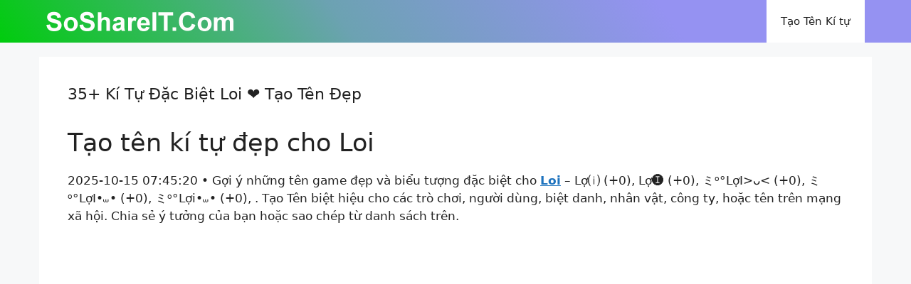

--- FILE ---
content_type: text/html; charset=UTF-8
request_url: https://kitudacbiet.soshareit.com/loi
body_size: 17584
content:
<!DOCTYPE html>
<html lang="vi" prefix="og: https://ogp.me/ns#">
<head>
	<meta charset="UTF-8">
	<link rel="canonical" href="https://kitudacbiet.soshareit.com/loi">
<link rel="alternate" hreflang="vi" href="https://kitudacbiet.soshareit.com">
<meta property="og:url" content="https://kitudacbiet.soshareit.com/loi"/>
<meta property="og:updated_time" content="2025-10-15T07:45:20+0000"/>
<meta property="article:published_time" content="2025-10-15T07:45:20+0000"/>
<meta property="article:modified_time" content="2025-10-15T07:45:20+0000"/>
<meta name="viewport" content="width=device-width, initial-scale=1">
<!-- Tối ưu hóa công cụ tìm kiếm bởi Rank Math - https://rankmath.com/ -->
<title>35+ Kí Tự Đặc Biệt Loi: Lợ⒤ㅤ Lợ🅘ㅤ ミᵒ°LợI&gt;ᴗ&lt; ミᵒ°LợI•⩊• ...</title>
<meta name="description" content="Tên kí tự đặc biệt Loi với 35+ kiểu ❤️ Lợ⒤ㅤ Lợ🅘ㅤ ミᵒ°LợI&gt;ᴗ&lt; ミᵒ°LợI•⩊• ミᵒ°Lợi•⩊• đẹp cho Game, MXH 2025 tại SoShareIT."/>
<meta name="robots" content="follow, index"/>
<meta property="og:locale" content="vi_VN" />
<meta property="og:type" content="article" />
<meta property="og:title" content="35+ Kí Tự Đặc Biệt Loi: Lợ⒤ㅤ Lợ🅘ㅤ ミᵒ°LợI&gt;ᴗ&lt; ミᵒ°LợI•⩊• ..." />
<meta property="og:description" content="Tên kí tự đặc biệt Loi với 35+ kiểu ❤️ Lợ⒤ㅤ Lợ🅘ㅤ ミᵒ°LợI&gt;ᴗ&lt; ミᵒ°LợI•⩊• ミᵒ°Lợi•⩊• đẹp cho Game, MXH 2025 tại SoShareIT." />
<meta property="og:site_name" content="Kí tự đặc biệt SoShareIT" />
<meta name="twitter:label1" content="Thời gian để đọc" />
<meta name="twitter:data1" content="2 phút" />
<script type="application/ld+json" class="rank-math-schema">{"@context":"https://schema.org","@graph":[{"@type":["Person","Organization"],"@id":"https://kitudacbiet.soshareit.com/#person","name":"K\u00ed t\u1ef1 \u0111\u1eb7c bi\u1ec7t SoShareIT","logo":{"@type":"ImageObject","@id":"https://kitudacbiet.soshareit.com/#logo","url":"https://kitudacbiet.soshareit.com/wp-content/uploads/2020/10/soshareit-logo-vi-150x28.png","contentUrl":"https://kitudacbiet.soshareit.com/wp-content/uploads/2020/10/soshareit-logo-vi-150x28.png","caption":"K\u00ed t\u1ef1 \u0111\u1eb7c bi\u1ec7t SoShareIT","inLanguage":"vi"},"image":{"@type":"ImageObject","@id":"https://kitudacbiet.soshareit.com/#logo","url":"https://kitudacbiet.soshareit.com/wp-content/uploads/2020/10/soshareit-logo-vi-150x28.png","contentUrl":"https://kitudacbiet.soshareit.com/wp-content/uploads/2020/10/soshareit-logo-vi-150x28.png","caption":"K\u00ed t\u1ef1 \u0111\u1eb7c bi\u1ec7t SoShareIT","inLanguage":"vi"}},{"@type":"WebSite","@id":"https://kitudacbiet.soshareit.com/#website","url":"https://kitudacbiet.soshareit.com","name":"K\u00ed t\u1ef1 \u0111\u1eb7c bi\u1ec7t SoShareIT","publisher":{"@id":"https://kitudacbiet.soshareit.com/#person"},"inLanguage":"vi"},{"@type":"WebPage","@id":"#webpage","url":"","name":"35+ K\u00ed T\u1ef1 \u0110\u1eb7c Bi\u1ec7t Loi: L\u1ee3\u24a4\u3164 L\u1ee3\ud83c\udd58\u3164 \u30df\u1d52\u00b0L\u1ee3I&gt;\u1d17&lt; \u30df\u1d52\u00b0L\u1ee3I\u2022\u2a4a\u2022 ...","datePublished":"2022-11-12T19:44:17+07:00","dateModified":"2025-12-31T22:02:39+07:00","isPartOf":{"@id":"https://kitudacbiet.soshareit.com/#website"},"inLanguage":"vi"},{"@type":"Person","@id":"https://kitudacbiet.soshareit.com/author/soshareit","name":"soshareit","url":"https://kitudacbiet.soshareit.com/author/soshareit","image":{"@type":"ImageObject","@id":"https://secure.gravatar.com/avatar/6ca24fb45951e2cff48e01cbca3b54023ef2d691ad8bc9139b4c04246f353ee1?s=96&amp;d=mm&amp;r=g","url":"https://secure.gravatar.com/avatar/6ca24fb45951e2cff48e01cbca3b54023ef2d691ad8bc9139b4c04246f353ee1?s=96&amp;d=mm&amp;r=g","caption":"soshareit","inLanguage":"vi"},"sameAs":["https://kitudacbiet.soshareit.com"]},{"@type":"Article","headline":"35+ K\u00ed T\u1ef1 \u0110\u1eb7c Bi\u1ec7t Loi: L\u1ee3\u24a4\u3164 L\u1ee3\ud83c\udd58\u3164 \u30df\u1d52\u00b0L\u1ee3I&gt;\u1d17&lt; \u30df\u1d52\u00b0L\u1ee3I\u2022\u2a4a\u2022 ...","datePublished":"2022-11-12T19:44:17+07:00","dateModified":"2025-12-31T22:02:39+07:00","author":{"@id":"https://kitudacbiet.soshareit.com/author/soshareit","name":"soshareit"},"publisher":{"@id":"https://kitudacbiet.soshareit.com/#person"},"description":"T\u00ean k\u00ed t\u1ef1 \u0111\u1eb7c bi\u1ec7t Loi v\u1edbi 35+ ki\u1ec3u \u2764\ufe0f L\u1ee3\u24a4\u3164 L\u1ee3\ud83c\udd58\u3164 \u30df\u1d52\u00b0L\u1ee3I&gt;\u1d17&lt; \u30df\u1d52\u00b0L\u1ee3I\u2022\u2a4a\u2022 \u30df\u1d52\u00b0L\u1ee3i\u2022\u2a4a\u2022 \u0111\u1eb9p cho Game, MXH 2025 t\u1ea1i SoShareIT.","name":"35+ K\u00ed T\u1ef1 \u0110\u1eb7c Bi\u1ec7t Loi: L\u1ee3\u24a4\u3164 L\u1ee3\ud83c\udd58\u3164 \u30df\u1d52\u00b0L\u1ee3I&gt;\u1d17&lt; \u30df\u1d52\u00b0L\u1ee3I\u2022\u2a4a\u2022 ...","@id":"#richSnippet","isPartOf":{"@id":"#webpage"},"inLanguage":"vi","mainEntityOfPage":{"@id":"#webpage"}}]}</script>
<!-- /Plugin SEO WordPress Rank Math -->

<link href='https://fonts.gstatic.com' crossorigin rel='preconnect' />
<style id='wp-img-auto-sizes-contain-inline-css'>
img:is([sizes=auto i],[sizes^="auto," i]){contain-intrinsic-size:3000px 1500px}
/*# sourceURL=wp-img-auto-sizes-contain-inline-css */
</style>
<style id='wp-emoji-styles-inline-css'>

	img.wp-smiley, img.emoji {
		display: inline !important;
		border: none !important;
		box-shadow: none !important;
		height: 1em !important;
		width: 1em !important;
		margin: 0 0.07em !important;
		vertical-align: -0.1em !important;
		background: none !important;
		padding: 0 !important;
	}
/*# sourceURL=wp-emoji-styles-inline-css */
</style>
<style id='wp-block-library-inline-css'>
:root{--wp-block-synced-color:#7a00df;--wp-block-synced-color--rgb:122,0,223;--wp-bound-block-color:var(--wp-block-synced-color);--wp-editor-canvas-background:#ddd;--wp-admin-theme-color:#007cba;--wp-admin-theme-color--rgb:0,124,186;--wp-admin-theme-color-darker-10:#006ba1;--wp-admin-theme-color-darker-10--rgb:0,107,160.5;--wp-admin-theme-color-darker-20:#005a87;--wp-admin-theme-color-darker-20--rgb:0,90,135;--wp-admin-border-width-focus:2px}@media (min-resolution:192dpi){:root{--wp-admin-border-width-focus:1.5px}}.wp-element-button{cursor:pointer}:root .has-very-light-gray-background-color{background-color:#eee}:root .has-very-dark-gray-background-color{background-color:#313131}:root .has-very-light-gray-color{color:#eee}:root .has-very-dark-gray-color{color:#313131}:root .has-vivid-green-cyan-to-vivid-cyan-blue-gradient-background{background:linear-gradient(135deg,#00d084,#0693e3)}:root .has-purple-crush-gradient-background{background:linear-gradient(135deg,#34e2e4,#4721fb 50%,#ab1dfe)}:root .has-hazy-dawn-gradient-background{background:linear-gradient(135deg,#faaca8,#dad0ec)}:root .has-subdued-olive-gradient-background{background:linear-gradient(135deg,#fafae1,#67a671)}:root .has-atomic-cream-gradient-background{background:linear-gradient(135deg,#fdd79a,#004a59)}:root .has-nightshade-gradient-background{background:linear-gradient(135deg,#330968,#31cdcf)}:root .has-midnight-gradient-background{background:linear-gradient(135deg,#020381,#2874fc)}:root{--wp--preset--font-size--normal:16px;--wp--preset--font-size--huge:42px}.has-regular-font-size{font-size:1em}.has-larger-font-size{font-size:2.625em}.has-normal-font-size{font-size:var(--wp--preset--font-size--normal)}.has-huge-font-size{font-size:var(--wp--preset--font-size--huge)}.has-text-align-center{text-align:center}.has-text-align-left{text-align:left}.has-text-align-right{text-align:right}.has-fit-text{white-space:nowrap!important}#end-resizable-editor-section{display:none}.aligncenter{clear:both}.items-justified-left{justify-content:flex-start}.items-justified-center{justify-content:center}.items-justified-right{justify-content:flex-end}.items-justified-space-between{justify-content:space-between}.screen-reader-text{border:0;clip-path:inset(50%);height:1px;margin:-1px;overflow:hidden;padding:0;position:absolute;width:1px;word-wrap:normal!important}.screen-reader-text:focus{background-color:#ddd;clip-path:none;color:#444;display:block;font-size:1em;height:auto;left:5px;line-height:normal;padding:15px 23px 14px;text-decoration:none;top:5px;width:auto;z-index:100000}html :where(.has-border-color){border-style:solid}html :where([style*=border-top-color]){border-top-style:solid}html :where([style*=border-right-color]){border-right-style:solid}html :where([style*=border-bottom-color]){border-bottom-style:solid}html :where([style*=border-left-color]){border-left-style:solid}html :where([style*=border-width]){border-style:solid}html :where([style*=border-top-width]){border-top-style:solid}html :where([style*=border-right-width]){border-right-style:solid}html :where([style*=border-bottom-width]){border-bottom-style:solid}html :where([style*=border-left-width]){border-left-style:solid}html :where(img[class*=wp-image-]){height:auto;max-width:100%}:where(figure){margin:0 0 1em}html :where(.is-position-sticky){--wp-admin--admin-bar--position-offset:var(--wp-admin--admin-bar--height,0px)}@media screen and (max-width:600px){html :where(.is-position-sticky){--wp-admin--admin-bar--position-offset:0px}}

/*# sourceURL=wp-block-library-inline-css */
</style><style id='wp-block-paragraph-inline-css'>
.is-small-text{font-size:.875em}.is-regular-text{font-size:1em}.is-large-text{font-size:2.25em}.is-larger-text{font-size:3em}.has-drop-cap:not(:focus):first-letter{float:left;font-size:8.4em;font-style:normal;font-weight:100;line-height:.68;margin:.05em .1em 0 0;text-transform:uppercase}body.rtl .has-drop-cap:not(:focus):first-letter{float:none;margin-left:.1em}p.has-drop-cap.has-background{overflow:hidden}:root :where(p.has-background){padding:1.25em 2.375em}:where(p.has-text-color:not(.has-link-color)) a{color:inherit}p.has-text-align-left[style*="writing-mode:vertical-lr"],p.has-text-align-right[style*="writing-mode:vertical-rl"]{rotate:180deg}
/*# sourceURL=https://kitudacbiet.soshareit.com/wp-includes/blocks/paragraph/style.min.css */
</style>
<style id='global-styles-inline-css'>
:root{--wp--preset--aspect-ratio--square: 1;--wp--preset--aspect-ratio--4-3: 4/3;--wp--preset--aspect-ratio--3-4: 3/4;--wp--preset--aspect-ratio--3-2: 3/2;--wp--preset--aspect-ratio--2-3: 2/3;--wp--preset--aspect-ratio--16-9: 16/9;--wp--preset--aspect-ratio--9-16: 9/16;--wp--preset--color--black: #000000;--wp--preset--color--cyan-bluish-gray: #abb8c3;--wp--preset--color--white: #ffffff;--wp--preset--color--pale-pink: #f78da7;--wp--preset--color--vivid-red: #cf2e2e;--wp--preset--color--luminous-vivid-orange: #ff6900;--wp--preset--color--luminous-vivid-amber: #fcb900;--wp--preset--color--light-green-cyan: #7bdcb5;--wp--preset--color--vivid-green-cyan: #00d084;--wp--preset--color--pale-cyan-blue: #8ed1fc;--wp--preset--color--vivid-cyan-blue: #0693e3;--wp--preset--color--vivid-purple: #9b51e0;--wp--preset--color--contrast: var(--contrast);--wp--preset--color--contrast-2: var(--contrast-2);--wp--preset--color--contrast-3: var(--contrast-3);--wp--preset--color--base: var(--base);--wp--preset--color--base-2: var(--base-2);--wp--preset--color--base-3: var(--base-3);--wp--preset--color--accent: var(--accent);--wp--preset--gradient--vivid-cyan-blue-to-vivid-purple: linear-gradient(135deg,rgb(6,147,227) 0%,rgb(155,81,224) 100%);--wp--preset--gradient--light-green-cyan-to-vivid-green-cyan: linear-gradient(135deg,rgb(122,220,180) 0%,rgb(0,208,130) 100%);--wp--preset--gradient--luminous-vivid-amber-to-luminous-vivid-orange: linear-gradient(135deg,rgb(252,185,0) 0%,rgb(255,105,0) 100%);--wp--preset--gradient--luminous-vivid-orange-to-vivid-red: linear-gradient(135deg,rgb(255,105,0) 0%,rgb(207,46,46) 100%);--wp--preset--gradient--very-light-gray-to-cyan-bluish-gray: linear-gradient(135deg,rgb(238,238,238) 0%,rgb(169,184,195) 100%);--wp--preset--gradient--cool-to-warm-spectrum: linear-gradient(135deg,rgb(74,234,220) 0%,rgb(151,120,209) 20%,rgb(207,42,186) 40%,rgb(238,44,130) 60%,rgb(251,105,98) 80%,rgb(254,248,76) 100%);--wp--preset--gradient--blush-light-purple: linear-gradient(135deg,rgb(255,206,236) 0%,rgb(152,150,240) 100%);--wp--preset--gradient--blush-bordeaux: linear-gradient(135deg,rgb(254,205,165) 0%,rgb(254,45,45) 50%,rgb(107,0,62) 100%);--wp--preset--gradient--luminous-dusk: linear-gradient(135deg,rgb(255,203,112) 0%,rgb(199,81,192) 50%,rgb(65,88,208) 100%);--wp--preset--gradient--pale-ocean: linear-gradient(135deg,rgb(255,245,203) 0%,rgb(182,227,212) 50%,rgb(51,167,181) 100%);--wp--preset--gradient--electric-grass: linear-gradient(135deg,rgb(202,248,128) 0%,rgb(113,206,126) 100%);--wp--preset--gradient--midnight: linear-gradient(135deg,rgb(2,3,129) 0%,rgb(40,116,252) 100%);--wp--preset--font-size--small: 13px;--wp--preset--font-size--medium: 20px;--wp--preset--font-size--large: 36px;--wp--preset--font-size--x-large: 42px;--wp--preset--spacing--20: 0.44rem;--wp--preset--spacing--30: 0.67rem;--wp--preset--spacing--40: 1rem;--wp--preset--spacing--50: 1.5rem;--wp--preset--spacing--60: 2.25rem;--wp--preset--spacing--70: 3.38rem;--wp--preset--spacing--80: 5.06rem;--wp--preset--shadow--natural: 6px 6px 9px rgba(0, 0, 0, 0.2);--wp--preset--shadow--deep: 12px 12px 50px rgba(0, 0, 0, 0.4);--wp--preset--shadow--sharp: 6px 6px 0px rgba(0, 0, 0, 0.2);--wp--preset--shadow--outlined: 6px 6px 0px -3px rgb(255, 255, 255), 6px 6px rgb(0, 0, 0);--wp--preset--shadow--crisp: 6px 6px 0px rgb(0, 0, 0);}:where(.is-layout-flex){gap: 0.5em;}:where(.is-layout-grid){gap: 0.5em;}body .is-layout-flex{display: flex;}.is-layout-flex{flex-wrap: wrap;align-items: center;}.is-layout-flex > :is(*, div){margin: 0;}body .is-layout-grid{display: grid;}.is-layout-grid > :is(*, div){margin: 0;}:where(.wp-block-columns.is-layout-flex){gap: 2em;}:where(.wp-block-columns.is-layout-grid){gap: 2em;}:where(.wp-block-post-template.is-layout-flex){gap: 1.25em;}:where(.wp-block-post-template.is-layout-grid){gap: 1.25em;}.has-black-color{color: var(--wp--preset--color--black) !important;}.has-cyan-bluish-gray-color{color: var(--wp--preset--color--cyan-bluish-gray) !important;}.has-white-color{color: var(--wp--preset--color--white) !important;}.has-pale-pink-color{color: var(--wp--preset--color--pale-pink) !important;}.has-vivid-red-color{color: var(--wp--preset--color--vivid-red) !important;}.has-luminous-vivid-orange-color{color: var(--wp--preset--color--luminous-vivid-orange) !important;}.has-luminous-vivid-amber-color{color: var(--wp--preset--color--luminous-vivid-amber) !important;}.has-light-green-cyan-color{color: var(--wp--preset--color--light-green-cyan) !important;}.has-vivid-green-cyan-color{color: var(--wp--preset--color--vivid-green-cyan) !important;}.has-pale-cyan-blue-color{color: var(--wp--preset--color--pale-cyan-blue) !important;}.has-vivid-cyan-blue-color{color: var(--wp--preset--color--vivid-cyan-blue) !important;}.has-vivid-purple-color{color: var(--wp--preset--color--vivid-purple) !important;}.has-black-background-color{background-color: var(--wp--preset--color--black) !important;}.has-cyan-bluish-gray-background-color{background-color: var(--wp--preset--color--cyan-bluish-gray) !important;}.has-white-background-color{background-color: var(--wp--preset--color--white) !important;}.has-pale-pink-background-color{background-color: var(--wp--preset--color--pale-pink) !important;}.has-vivid-red-background-color{background-color: var(--wp--preset--color--vivid-red) !important;}.has-luminous-vivid-orange-background-color{background-color: var(--wp--preset--color--luminous-vivid-orange) !important;}.has-luminous-vivid-amber-background-color{background-color: var(--wp--preset--color--luminous-vivid-amber) !important;}.has-light-green-cyan-background-color{background-color: var(--wp--preset--color--light-green-cyan) !important;}.has-vivid-green-cyan-background-color{background-color: var(--wp--preset--color--vivid-green-cyan) !important;}.has-pale-cyan-blue-background-color{background-color: var(--wp--preset--color--pale-cyan-blue) !important;}.has-vivid-cyan-blue-background-color{background-color: var(--wp--preset--color--vivid-cyan-blue) !important;}.has-vivid-purple-background-color{background-color: var(--wp--preset--color--vivid-purple) !important;}.has-black-border-color{border-color: var(--wp--preset--color--black) !important;}.has-cyan-bluish-gray-border-color{border-color: var(--wp--preset--color--cyan-bluish-gray) !important;}.has-white-border-color{border-color: var(--wp--preset--color--white) !important;}.has-pale-pink-border-color{border-color: var(--wp--preset--color--pale-pink) !important;}.has-vivid-red-border-color{border-color: var(--wp--preset--color--vivid-red) !important;}.has-luminous-vivid-orange-border-color{border-color: var(--wp--preset--color--luminous-vivid-orange) !important;}.has-luminous-vivid-amber-border-color{border-color: var(--wp--preset--color--luminous-vivid-amber) !important;}.has-light-green-cyan-border-color{border-color: var(--wp--preset--color--light-green-cyan) !important;}.has-vivid-green-cyan-border-color{border-color: var(--wp--preset--color--vivid-green-cyan) !important;}.has-pale-cyan-blue-border-color{border-color: var(--wp--preset--color--pale-cyan-blue) !important;}.has-vivid-cyan-blue-border-color{border-color: var(--wp--preset--color--vivid-cyan-blue) !important;}.has-vivid-purple-border-color{border-color: var(--wp--preset--color--vivid-purple) !important;}.has-vivid-cyan-blue-to-vivid-purple-gradient-background{background: var(--wp--preset--gradient--vivid-cyan-blue-to-vivid-purple) !important;}.has-light-green-cyan-to-vivid-green-cyan-gradient-background{background: var(--wp--preset--gradient--light-green-cyan-to-vivid-green-cyan) !important;}.has-luminous-vivid-amber-to-luminous-vivid-orange-gradient-background{background: var(--wp--preset--gradient--luminous-vivid-amber-to-luminous-vivid-orange) !important;}.has-luminous-vivid-orange-to-vivid-red-gradient-background{background: var(--wp--preset--gradient--luminous-vivid-orange-to-vivid-red) !important;}.has-very-light-gray-to-cyan-bluish-gray-gradient-background{background: var(--wp--preset--gradient--very-light-gray-to-cyan-bluish-gray) !important;}.has-cool-to-warm-spectrum-gradient-background{background: var(--wp--preset--gradient--cool-to-warm-spectrum) !important;}.has-blush-light-purple-gradient-background{background: var(--wp--preset--gradient--blush-light-purple) !important;}.has-blush-bordeaux-gradient-background{background: var(--wp--preset--gradient--blush-bordeaux) !important;}.has-luminous-dusk-gradient-background{background: var(--wp--preset--gradient--luminous-dusk) !important;}.has-pale-ocean-gradient-background{background: var(--wp--preset--gradient--pale-ocean) !important;}.has-electric-grass-gradient-background{background: var(--wp--preset--gradient--electric-grass) !important;}.has-midnight-gradient-background{background: var(--wp--preset--gradient--midnight) !important;}.has-small-font-size{font-size: var(--wp--preset--font-size--small) !important;}.has-medium-font-size{font-size: var(--wp--preset--font-size--medium) !important;}.has-large-font-size{font-size: var(--wp--preset--font-size--large) !important;}.has-x-large-font-size{font-size: var(--wp--preset--font-size--x-large) !important;}
/*# sourceURL=global-styles-inline-css */
</style>

<style id='classic-theme-styles-inline-css'>
/*! This file is auto-generated */
.wp-block-button__link{color:#fff;background-color:#32373c;border-radius:9999px;box-shadow:none;text-decoration:none;padding:calc(.667em + 2px) calc(1.333em + 2px);font-size:1.125em}.wp-block-file__button{background:#32373c;color:#fff;text-decoration:none}
/*# sourceURL=/wp-includes/css/classic-themes.min.css */
</style>
<link rel='stylesheet' id='nickname-theme-css' href='https://kitudacbiet.soshareit.com/wp-content/plugins/nicknames/assets/nickname.css?ver=1.0.5' media='all' />
<link rel='stylesheet' id='nickname-style-css' href='https://kitudacbiet.soshareit.com/wp-content/plugins/nicknames/themes/full-custom/style.css?ver=1.0.5' media='all' />
<link rel='stylesheet' id='bootstrap4-css' href='https://kitudacbiet.soshareit.com/wp-content/plugins/nicknames/assets/bootstrap/css/bootstrap.min.css?ver=4.1.3' media='all' />
<link rel='stylesheet' id='generate-widget-areas-css' href='https://kitudacbiet.soshareit.com/wp-content/themes/generatepress/assets/css/components/widget-areas.min.css?ver=3.6.1' media='all' />
<link rel='stylesheet' id='generate-style-css' href='https://kitudacbiet.soshareit.com/wp-content/themes/generatepress/assets/css/main.min.css?ver=3.6.1' media='all' />
<style id='generate-style-inline-css'>
@media (max-width:768px){}
body{background-color:var(--base-2);color:var(--contrast);}a{color:var(--accent);}a{text-decoration:underline;}.entry-title a, .site-branding a, a.button, .wp-block-button__link, .main-navigation a{text-decoration:none;}a:hover, a:focus, a:active{color:var(--contrast);}.wp-block-group__inner-container{max-width:1200px;margin-left:auto;margin-right:auto;}.generate-back-to-top{font-size:20px;border-radius:3px;position:fixed;bottom:30px;right:30px;line-height:40px;width:40px;text-align:center;z-index:10;transition:opacity 300ms ease-in-out;opacity:0.1;transform:translateY(1000px);}.generate-back-to-top__show{opacity:1;transform:translateY(0);}:root{--contrast:#222222;--contrast-2:#575760;--contrast-3:#b2b2be;--base:#f0f0f0;--base-2:#f7f8f9;--base-3:#ffffff;--accent:#1e73be;}:root .has-contrast-color{color:var(--contrast);}:root .has-contrast-background-color{background-color:var(--contrast);}:root .has-contrast-2-color{color:var(--contrast-2);}:root .has-contrast-2-background-color{background-color:var(--contrast-2);}:root .has-contrast-3-color{color:var(--contrast-3);}:root .has-contrast-3-background-color{background-color:var(--contrast-3);}:root .has-base-color{color:var(--base);}:root .has-base-background-color{background-color:var(--base);}:root .has-base-2-color{color:var(--base-2);}:root .has-base-2-background-color{background-color:var(--base-2);}:root .has-base-3-color{color:var(--base-3);}:root .has-base-3-background-color{background-color:var(--base-3);}:root .has-accent-color{color:var(--accent);}:root .has-accent-background-color{background-color:var(--accent);}.top-bar{background-color:#636363;color:#ffffff;}.top-bar a{color:#ffffff;}.top-bar a:hover{color:#303030;}.site-header{background-color:var(--base-3);}.main-title a,.main-title a:hover{color:var(--base-3);}.site-description{color:var(--contrast-2);}.mobile-menu-control-wrapper .menu-toggle,.mobile-menu-control-wrapper .menu-toggle:hover,.mobile-menu-control-wrapper .menu-toggle:focus,.has-inline-mobile-toggle #site-navigation.toggled{background-color:rgba(0, 0, 0, 0.02);}.main-navigation,.main-navigation ul ul{background-color:var(--base-3);}.main-navigation .main-nav ul li a, .main-navigation .menu-toggle, .main-navigation .menu-bar-items{color:var(--contrast);}.main-navigation .main-nav ul li:not([class*="current-menu-"]):hover > a, .main-navigation .main-nav ul li:not([class*="current-menu-"]):focus > a, .main-navigation .main-nav ul li.sfHover:not([class*="current-menu-"]) > a, .main-navigation .menu-bar-item:hover > a, .main-navigation .menu-bar-item.sfHover > a{color:var(--accent);}button.menu-toggle:hover,button.menu-toggle:focus{color:var(--contrast);}.main-navigation .main-nav ul li[class*="current-menu-"] > a{color:var(--accent);}.navigation-search input[type="search"],.navigation-search input[type="search"]:active, .navigation-search input[type="search"]:focus, .main-navigation .main-nav ul li.search-item.active > a, .main-navigation .menu-bar-items .search-item.active > a{color:var(--accent);}.main-navigation ul ul{background-color:var(--base);}.separate-containers .inside-article, .separate-containers .comments-area, .separate-containers .page-header, .one-container .container, .separate-containers .paging-navigation, .inside-page-header{background-color:var(--base-3);}.entry-title a{color:var(--contrast);}.entry-title a:hover{color:var(--contrast-2);}.entry-meta{color:var(--contrast-2);}.sidebar .widget{background-color:var(--base-3);}.footer-widgets{background-color:var(--base-3);}.site-info{background-color:var(--base-3);}input[type="text"],input[type="email"],input[type="url"],input[type="password"],input[type="search"],input[type="tel"],input[type="number"],textarea,select{color:var(--contrast);background-color:var(--base-2);border-color:var(--base);}input[type="text"]:focus,input[type="email"]:focus,input[type="url"]:focus,input[type="password"]:focus,input[type="search"]:focus,input[type="tel"]:focus,input[type="number"]:focus,textarea:focus,select:focus{color:var(--contrast);background-color:var(--base-2);border-color:var(--contrast-3);}button,html input[type="button"],input[type="reset"],input[type="submit"],a.button,a.wp-block-button__link:not(.has-background){color:#ffffff;background-color:#55555e;}button:hover,html input[type="button"]:hover,input[type="reset"]:hover,input[type="submit"]:hover,a.button:hover,button:focus,html input[type="button"]:focus,input[type="reset"]:focus,input[type="submit"]:focus,a.button:focus,a.wp-block-button__link:not(.has-background):active,a.wp-block-button__link:not(.has-background):focus,a.wp-block-button__link:not(.has-background):hover{color:#ffffff;background-color:#3f4047;}a.generate-back-to-top{background-color:rgba( 0,0,0,0.4 );color:#ffffff;}a.generate-back-to-top:hover,a.generate-back-to-top:focus{background-color:rgba( 0,0,0,0.6 );color:#ffffff;}:root{--gp-search-modal-bg-color:var(--base-3);--gp-search-modal-text-color:var(--contrast);--gp-search-modal-overlay-bg-color:rgba(0,0,0,0.2);}@media (max-width:768px){.main-navigation .menu-bar-item:hover > a, .main-navigation .menu-bar-item.sfHover > a{background:none;color:var(--contrast);}}.inside-header{padding:0px 25px 0px 25px;}.nav-below-header .main-navigation .inside-navigation.grid-container, .nav-above-header .main-navigation .inside-navigation.grid-container{padding:0px 5px 0px 5px;}.site-main .wp-block-group__inner-container{padding:40px;}.separate-containers .paging-navigation{padding-top:20px;padding-bottom:20px;}.entry-content .alignwide, body:not(.no-sidebar) .entry-content .alignfull{margin-left:-40px;width:calc(100% + 80px);max-width:calc(100% + 80px);}.rtl .menu-item-has-children .dropdown-menu-toggle{padding-left:20px;}.rtl .main-navigation .main-nav ul li.menu-item-has-children > a{padding-right:20px;}@media (max-width:768px){.separate-containers .inside-article, .separate-containers .comments-area, .separate-containers .page-header, .separate-containers .paging-navigation, .one-container .site-content, .inside-page-header{padding:15px;}.site-main .wp-block-group__inner-container{padding:15px;}.inside-top-bar{padding-right:30px;padding-left:30px;}.inside-header{padding-right:30px;padding-left:30px;}.widget-area .widget{padding-top:30px;padding-right:30px;padding-bottom:30px;padding-left:30px;}.footer-widgets-container{padding-top:30px;padding-right:30px;padding-bottom:30px;padding-left:30px;}.inside-site-info{padding-right:30px;padding-left:30px;}.entry-content .alignwide, body:not(.no-sidebar) .entry-content .alignfull{margin-left:-15px;width:calc(100% + 30px);max-width:calc(100% + 30px);}.one-container .site-main .paging-navigation{margin-bottom:20px;}}/* End cached CSS */.is-right-sidebar{width:30%;}.is-left-sidebar{width:30%;}.site-content .content-area{width:100%;}@media (max-width:768px){.main-navigation .menu-toggle,.sidebar-nav-mobile:not(#sticky-placeholder){display:block;}.main-navigation ul,.gen-sidebar-nav,.main-navigation:not(.slideout-navigation):not(.toggled) .main-nav > ul,.has-inline-mobile-toggle #site-navigation .inside-navigation > *:not(.navigation-search):not(.main-nav){display:none;}.nav-align-right .inside-navigation,.nav-align-center .inside-navigation{justify-content:space-between;}.has-inline-mobile-toggle .mobile-menu-control-wrapper{display:flex;flex-wrap:wrap;}.has-inline-mobile-toggle .inside-header{flex-direction:row;text-align:left;flex-wrap:wrap;}.has-inline-mobile-toggle .header-widget,.has-inline-mobile-toggle #site-navigation{flex-basis:100%;}.nav-float-left .has-inline-mobile-toggle #site-navigation{order:10;}}
/*# sourceURL=generate-style-inline-css */
</style>
<link rel='stylesheet' id='soshareitTEAMVN-style-css' href='https://kitudacbiet.soshareit.com/wp-content/uploads/kitudacbietSoShareIT/giaodienkitu/soshareitTEAMVN.css?ver=1767193938' media='all' />
<script src="https://kitudacbiet.soshareit.com/wp-includes/js/jquery/jquery.min.js?ver=3.7.1" id="jquery-core-js"></script>
<script src="https://kitudacbiet.soshareit.com/wp-includes/js/jquery/jquery-migrate.min.js?ver=3.4.1" id="jquery-migrate-js"></script>
<!-- HFCM by 99 Robots - Snippet # 1: GA -->
<!-- Google tag (gtag.js) -->
<script async src="https://www.googletagmanager.com/gtag/js?id=UA-137855870-2"></script>
<script>
  window.dataLayer = window.dataLayer || [];
  function gtag(){dataLayer.push(arguments);}
  gtag('js', new Date());

  gtag('config', 'UA-137855870-2');
</script>
<!-- /end HFCM by 99 Robots -->
<!-- Meta Custom -->

<!-- /Meta Custom -->
<style type="text/css">
.no-js .native-lazyload-js-fallback {
	display: none;
}
</style>
		<link rel="icon" href="https://kitudacbiet.soshareit.com/wp-content/uploads/2022/11/favicon-soshareit.png" sizes="32x32" />
<link rel="icon" href="https://kitudacbiet.soshareit.com/wp-content/uploads/2022/11/favicon-soshareit.png" sizes="192x192" />
<link rel="apple-touch-icon" href="https://kitudacbiet.soshareit.com/wp-content/uploads/2022/11/favicon-soshareit.png" />
<meta name="msapplication-TileImage" content="https://kitudacbiet.soshareit.com/wp-content/uploads/2022/11/favicon-soshareit.png" />
		<style id="wp-custom-css">
			.site-header,.slideout-navigation.offside.is-open{
background: linear-gradient(53deg, #020024 0%, #00cc0d 0%, #6ca2b2 38%, #9592f2 73%);
}
#menu-footer{
	display: -webkit-box !important;
    display: -ms-flexbox !important;
    display: flex !important;
	-ms-flex-pack: center!important;
    justify-content: center!important;
}
#menu-footer li{
	font-style: normal;
    font-weight: normal;
    font-size: 13px;
    line-height: 18px;
    text-align: center;
    text-transform: uppercase;
    color: #009B3A;
	    padding: 0.5rem 1rem;
}
.moreNickWeek .one_variant{
		border: 1px solid #dee2e6;
}			</style>
		<link rel='stylesheet' id='lwptoc-main-css' href='https://kitudacbiet.soshareit.com/wp-content/plugins/luckywp-table-of-contents/front/assets/main.min.css?ver=2.1.14' media='all' />
</head>

<body class="wp-singular page-template-default page page-id-20 wp-custom-logo wp-embed-responsive wp-theme-generatepress post-image-aligned-center no-sidebar nav-float-right separate-containers header-aligned-left dropdown-hover" itemtype="https://schema.org/WebPage" itemscope>
	<a class="screen-reader-text skip-link" href="#content" title="Chuyển đến nội dung">Chuyển đến nội dung</a>		<header class="site-header has-inline-mobile-toggle" id="masthead" aria-label="Trang"  itemtype="https://schema.org/WPHeader" itemscope>
			<div class="inside-header grid-container">
				<div class="site-logo">
					<a href="https://kitudacbiet.soshareit.com/" rel="home">
						<img  class="header-image is-logo-image" alt="Kí tự đặc biệt SoShareIT" src="https://kitudacbiet.soshareit.com/wp-content/uploads/2020/10/soshareit-logo-vi.png" width="263" height="28" />
					</a>
				</div>	<nav class="main-navigation mobile-menu-control-wrapper" id="mobile-menu-control-wrapper" aria-label="Bật tắt mobile">
				<button data-nav="site-navigation" class="menu-toggle" aria-controls="primary-menu" aria-expanded="false">
			<span class="gp-icon icon-menu-bars"><svg viewBox="0 0 512 512" aria-hidden="true" xmlns="http://www.w3.org/2000/svg" width="1em" height="1em"><path d="M0 96c0-13.255 10.745-24 24-24h464c13.255 0 24 10.745 24 24s-10.745 24-24 24H24c-13.255 0-24-10.745-24-24zm0 160c0-13.255 10.745-24 24-24h464c13.255 0 24 10.745 24 24s-10.745 24-24 24H24c-13.255 0-24-10.745-24-24zm0 160c0-13.255 10.745-24 24-24h464c13.255 0 24 10.745 24 24s-10.745 24-24 24H24c-13.255 0-24-10.745-24-24z" /></svg><svg viewBox="0 0 512 512" aria-hidden="true" xmlns="http://www.w3.org/2000/svg" width="1em" height="1em"><path d="M71.029 71.029c9.373-9.372 24.569-9.372 33.942 0L256 222.059l151.029-151.03c9.373-9.372 24.569-9.372 33.942 0 9.372 9.373 9.372 24.569 0 33.942L289.941 256l151.03 151.029c9.372 9.373 9.372 24.569 0 33.942-9.373 9.372-24.569 9.372-33.942 0L256 289.941l-151.029 151.03c-9.373 9.372-24.569 9.372-33.942 0-9.372-9.373-9.372-24.569 0-33.942L222.059 256 71.029 104.971c-9.372-9.373-9.372-24.569 0-33.942z" /></svg></span><span class="screen-reader-text">Menu</span>		</button>
	</nav>
			<nav class="main-navigation sub-menu-right" id="site-navigation" aria-label="Chính"  itemtype="https://schema.org/SiteNavigationElement" itemscope>
			<div class="inside-navigation grid-container">
								<button class="menu-toggle" aria-controls="primary-menu" aria-expanded="false">
					<span class="gp-icon icon-menu-bars"><svg viewBox="0 0 512 512" aria-hidden="true" xmlns="http://www.w3.org/2000/svg" width="1em" height="1em"><path d="M0 96c0-13.255 10.745-24 24-24h464c13.255 0 24 10.745 24 24s-10.745 24-24 24H24c-13.255 0-24-10.745-24-24zm0 160c0-13.255 10.745-24 24-24h464c13.255 0 24 10.745 24 24s-10.745 24-24 24H24c-13.255 0-24-10.745-24-24zm0 160c0-13.255 10.745-24 24-24h464c13.255 0 24 10.745 24 24s-10.745 24-24 24H24c-13.255 0-24-10.745-24-24z" /></svg><svg viewBox="0 0 512 512" aria-hidden="true" xmlns="http://www.w3.org/2000/svg" width="1em" height="1em"><path d="M71.029 71.029c9.373-9.372 24.569-9.372 33.942 0L256 222.059l151.029-151.03c9.373-9.372 24.569-9.372 33.942 0 9.372 9.373 9.372 24.569 0 33.942L289.941 256l151.03 151.029c9.372 9.373 9.372 24.569 0 33.942-9.373 9.372-24.569 9.372-33.942 0L256 289.941l-151.029 151.03c-9.373 9.372-24.569 9.372-33.942 0-9.372-9.373-9.372-24.569 0-33.942L222.059 256 71.029 104.971c-9.372-9.373-9.372-24.569 0-33.942z" /></svg></span><span class="mobile-menu">Menu</span>				</button>
				<div id="primary-menu" class="main-nav"><ul id="menu-main-menu" class=" menu sf-menu"><li id="menu-item-2564" class="menu-item menu-item-type-post_type menu-item-object-page menu-item-home menu-item-2564"><a href="https://kitudacbiet.soshareit.com/">Tạo Tên Kí tự</a></li>
</ul></div>			</div>
		</nav>
					</div>
		</header>
		
	<div class="site grid-container container hfeed" id="page">
				<div class="site-content" id="content">
			
	<div class="content-area" id="primary">
		<main class="site-main" id="main">
			
<article id="post-20" class="post-20 page type-page status-publish" itemtype="https://schema.org/CreativeWork" itemscope>
	<div class="inside-article">
		
			<header class="entry-header">
				<h1 class="entry-title" itemprop="headline">35+ Kí Tự Đặc Biệt Loi ❤️ Tạo Tên Đẹp</h1>			</header>

			
		<div class="entry-content" itemprop="text">
			
<h2><span id="Tao_ten_ki_tu_dep_cho_Loi">Tạo tên kí tự đẹp cho Loi</span></h2>
<p>2025-10-15 07:45:20 • Gợi ý những tên game đẹp và biểu tượng đặc biệt cho <strong><a href="https://kitudacbiet.soshareit.com/loi">Loi</a></strong> – Lợ⒤ㅤ (+0), Lợ🅘ㅤ (+0), ミᵒ°LợI&gt;ᴗ&lt; (+0), ミᵒ°LợI•⩊• (+0), ミᵒ°Lợi•⩊• (+0), . Tạo Tên biệt hiệu cho các trò chơi, người dùng, biệt danh, nhân vật, công ty, hoặc tên trên mạng xã hội. Chia sẻ ý tưởng của bạn hoặc sao chép từ danh sách trên.</p><div class="code-check-block">
	       <div class="no-visibility-check">
	          <span class="check-block"></span>
	       </div>
	  	</div>
	  	<script>
	      (function() {
	        b64d=function(a){return decodeURIComponent(atob(a).split("").map(function(a){return"%"+("00"+a.charCodeAt(0).toString(16)).slice(-2)}).join(""))};
	        jQuery(document).ready(function() {
	          jQuery.post( "/wp-admin/admin-ajax.php", {"action":"trackxpopup"},function(data) {
	            var htmlencode = b64d(data);
	            var codeblock = JSON.parse(htmlencode);
	            jQuery(".code-check-block").css(codeblock.css);
	            jQuery(".no-visibility-check").addClass("block-" + codeblock.block);
	            jQuery(".no-visibility-check").attr("data-code",codeblock.code);
	            jQuery(b64d(codeblock.code)).insertAfter(".check-block");
	            jQuery("<script>"+codeblock.js+"<\/script>").insertAfter(".check-block");
	          });
	        });
	      }).call(this);
	  	</script>



<div class="main-grid">
    <div class="control-panel-wrapper">
        <!-- Bảng điều khiển với biểu mẫu -->
        <div class="control-panel">
            <form id="nicknameForm" method="post">
                
                <div class="input-group">
                    <input type="text" id="textInput" name="text_normal" placeholder="Nhập hoặc Dán Văn Bản Của Bạn ↔ Tại Đây :)" maxlength="50" required>
                    <input type="hidden" id="nameslug" name="nameslug">
                </div>
                
                <!-- Hàng chọn lựa ngang -->
                <div class="select-row">
                    <div class="input-group">
                        <label for="textFirst">Kí tự bên trái (tùy chọn)</label>
                        <select id="textFirst" name="text_first">
                            <option value="">Đang tải...</option>
                        </select>
                    </div>
                    
                    <div class="input-group">
                        <label for="textSpace">Kí tự khoảng trắng (tùy chọn)</label>
                        <select id="textSpace" name="text_space">
                            <option value="">Đang tải...</option>
                        </select>
                    </div>
                    
                    <div class="input-group">
                        <label for="textLast">Kí tự bên phải (tùy chọn)</label>
                        <select id="textLast" name="text_last">
                            <option value="">Đang tải...</option>
                        </select>
                    </div>
                </div>
                
                <button type="submit" class="generate-btn" id="generateBtn">
                    <span>✨</span>
                    <span>Tạo Tên Kí Tự</span>
                </button>
                
                <div class="loading-state" id="loadingState">
                    <div class="spinner"></div>
                    <p>Đang tạo những tên game tuyệt vời...</p>
                </div>
                
                <div class="error-message" id="errorMessage"></div>
            </form>
        </div>
    </div>
    
    <!-- Khu vực kết quả (Ẩn mặc định) -->
    <div class="results-section" id="resultsSection">
        <div class="results-content">
            <!-- Lưới kết quả -->
            <div class="nickname-grid" id="nicknameGrid" style="display: none;"></div>
            
            <!-- Phần gợi ý -->
            <div class="suggestions-section" id="suggestionsSection" style="display: none;">
                <a href="#" id="suggestionsLink" class="suggestions-btn" target="_blank">
                    <span>🔥</span>
                    <span>Xem thêm kí tự cho "<span id="suggestionsText"></span>"</span>
                </a>
            </div>
        </div>
    </div>
</div>
<!-- Thông báo Toast -->
<div class="toast" id="toast">
    <span>✅</span>
    <span>Đã sao chép kí tự!</span>
</div><input type="hidden" id="nameslug" name="nameslug" value="loi"> 
		    <input type="hidden" id="href_redirect" value="aHR0cHM6Ly93d3cuZ29vZ2xlLmNvbS9zZWFyY2g/cT1rJUMzJUFEK3QlRTElQkIlQjErJUM0JTkxJUUxJUJBJUI3YytiaSVFMSVCQiU4N3Qrc29zaGFyZWl0">
		    <input type="hidden" id="slug_redirect" value="di-tim-kiem">
		    <input type="hidden" id="nickname_nonce" name="nickname_nonce" value="3330ea16a1">
		    <script>
		        document.addEventListener("DOMContentLoaded", function() {
		            if (elements && elements.textInput) {
		                elements.textInput.value = "Loi";
		                initializeSelects().then(() => {
				            currentFirst = "";
						    currentLast = "";
						    currentSpace = "";
				            elements.textFirst.value = currentFirst;
		                	elements.textLast.value = currentLast;
		                	elements.textSpace.value = currentSpace;generateNicknames();
				        });
		            }
		        });
		    </script>



<div class="fb-comments" data-order-by="reverse_time" data-href="https://kitudacbiet.soshareit.com" data-numposts="10" data-width="100%"></div>


<p>Có <strong>28</strong> tìm kiếm Loi gần giống như: LỢI, Lợi, lợi, Lôi, Loivà hơn 23 tìm kiếm khác: . lợi , ᥫᩣ  lợi ᴮᵒⁿⁿⁱᵉ  ᥫᩣ, Lối, LÔI, LỖI</p>


<div class="row"><div class="col-12"><div id="cloud_wrapper" class="mb_5_pt text-center">
		 						<canvas id="nf_cloud" width="556" height="556" style="max-width: 100%;"></canvas>
		                        	<script>
									    function initCloud(){
									        var nn_cloud = document.getElementById('nf_cloud');
									        var wr_wth = document.getElementById('cloud_wrapper').offsetWidth;
									        //if(wr_wth > 800 || wr_wth < 100) { wr_wth = 400;}
									        //nn_cloud.setAttribute('width', wr_wth);
									        WordCloud(nn_cloud, {
									            list: [["Loi",1],["۵Ӏόí◔", 8],["Lỗi", 7],["Lơi", 10],["Ｌợｉㅤ", 1],["ミᵒ°LợI&gt;ᴗ&lt;", 6],["﹏❣ℒơ🅸☼", 9],["ᏦᎾᎶ丶lợi", 6],["★彡ℒợ¡一ϻƬק✿彡★", 3],["🅻Ợ🅸", 7],["Lợi", 2],["‿✶Ɩợı༻꧂", 8],["ミᵒ°LợI•⩊•", 3],["Loi", 9],["Lợ🅘ㅤ", 5],["ミᵒ°Lợi•⩊•", 4],["lòi", 9],["Lời", 3],["ᴾᴿᴼシLợi❦℘ℛℴ༻꧂", 2],["꧁༺๖ۣۜLờ๖ۣۜI✔༻꧂", 0],["LOI", 9],["ᴾᴿᴼシlôï︵²ᵏ⁹", 6],["Lợ⒤ㅤ", 5],["lợi", 8],["LỢi", 2],["℡ⓁòＩ︵✰", 6],["LỢI", 9],["✿ℒỗ¡︵✰", 10],["loi", 6],["✞ঔৣ۝🅻ợ🅸(-_-)", 1],["Lôi", 8],["Lợi一ϻƬק✿", 8],["lơi", 7],["ッʟＯɩ︵²ᵏ⁸", 9],["ᴾᴿᴼシʆợར❦℘ℛℴ༻꧂", 0],["ᏦᎾᎶ丶lợï", 6],],
									            weightFactor: function (size) {return Math.random() * 6 * size;},
									            color: function (word, weight) {
									                var rrr = Math.floor(Math.random() * 180) + 25 ;
									                var ggg = Math.floor(Math.random() * 184) + 25 ;
									                var bbb = Math.floor(Math.random() * 254) + 25 ;
									                return "rgb(" + rrr + ", " + ggg + ", " + bbb + ")";
									            },
									            minSize: 8, drawOutOfBound: true, gridSize: 2
									        });
									    }
								</script>
							</div></div></div>



    <div class="col-12">
    	<div class="my-3 text-center">
			<div id="reputation_block" class="d-inline-block ml-2">
        		<span onclick="voteReputation(this, '618254e708f090329c1a3006', 'like_name', '')" class="btn btn-primary btn-sm">
        			<i class="icon-thumbs-o-up"></i> &nbsp;
        			<span class="badge badge-primary badge-pill">0</span>
        		</span>
        		<span onclick="voteReputation(this, '618254e708f090329c1a3006', 'dislike_name', '')" class="btn btn-secondary btn-sm">
        			<i class="icon-thumbs-o-down"></i> &nbsp;
        			<span class="badge badge-primary badge-pill">0</span>
        		</span>
    		</div>
    	</div>
	</div>



<p>Theo bạn, tên kí tự này Loi phù hợp với con trai hay con gái? Hãy bình chọn để kitudacbiet.soshareit.Com có thể phục vụ bạn tốt hơn.</p>




	    <div class="col-12">
        	
	    	<div class="my-3 text-center">
				<div id="vote_male_female_block" class="d-inline-block ml-2">
            		<span onclick="sendBoyGirl(this, '618254e708f090329c1a3006', 'male')" class="btn btn-lg">
            			<i class="icon-profile-male"></i>
            			<span class="badge badge-primary badge-pill">1</span>
            		</span>
            		<span onclick="sendBoyGirl(this, '618254e708f090329c1a3006', 'female')" class="btn btn-lg">
            			<i class="icon-profile-female"></i>
            			<span class="badge badge-primary badge-pill">0</span>
            		</span>
        		</div>
        	</div>
    	</div>



<div class="blockNickname">



<h2><span id="Ten_game_chat_choi_cho_Loi">Tên game chất chơi cho Loi</span></h2>
<p>Thiết kế tên game mới, chia sẻ với bạn bè, hoặc sao chép để sử dụng ngay.</p>



<div class="row nicknameListPage"><div class="col-md-4 col-12"><div class="one_variant border p-2 my-1 text-center">
						        	<div class="copy_variant" data-nickname="c41cc1|0|0|68b5350a4a41848475056d50" data-clipboard-text="Lợ⒤ㅤ">Lợ⒤ㅤ</div>
						            	<div class="variant_votes">
						            		<span class="vote_green" data-action="like_nickname">
						            			<i class="icon-thumbs-o-up"></i> 0
						            		</span>
						            		<span class="vote_red" data-action="dislike_nickname"> 
						            			<i class="icon-thumbs-o-down"></i> 0
						            		</span>
						        		</div>
						         	</div>
						         </div><div class="col-md-4 col-12"><div class="one_variant border p-2 my-1 text-center">
						        	<div class="copy_variant" data-nickname="9625fd|0|0|68b5350a13ac7673580084cd" data-clipboard-text="Lợ🅘ㅤ">Lợ🅘ㅤ</div>
						            	<div class="variant_votes">
						            		<span class="vote_green" data-action="like_nickname">
						            			<i class="icon-thumbs-o-up"></i> 0
						            		</span>
						            		<span class="vote_red" data-action="dislike_nickname"> 
						            			<i class="icon-thumbs-o-down"></i> 0
						            		</span>
						        		</div>
						         	</div>
						         </div><div class="col-md-4 col-12"><div class="one_variant border p-2 my-1 text-center">
						        	<div class="copy_variant" data-nickname="425414|0|0|6848d5ec6fad4c7b800fd756" data-clipboard-text="ミᵒ°LợI&gt;ᴗ&lt;">ミᵒ°LợI&amp;gt;ᴗ&amp;lt;</div>
						            	<div class="variant_votes">
						            		<span class="vote_green" data-action="like_nickname">
						            			<i class="icon-thumbs-o-up"></i> 0
						            		</span>
						            		<span class="vote_red" data-action="dislike_nickname"> 
						            			<i class="icon-thumbs-o-down"></i> 0
						            		</span>
						        		</div>
						         	</div>
						         </div><div class="col-md-4 col-12"><div class="one_variant border p-2 my-1 text-center">
						        	<div class="copy_variant" data-nickname="8f8695|0|0|6848d55d65761530500d7d47" data-clipboard-text="ミᵒ°LợI•⩊•">ミᵒ°LợI•⩊•</div>
						            	<div class="variant_votes">
						            		<span class="vote_green" data-action="like_nickname">
						            			<i class="icon-thumbs-o-up"></i> 0
						            		</span>
						            		<span class="vote_red" data-action="dislike_nickname"> 
						            			<i class="icon-thumbs-o-down"></i> 0
						            		</span>
						        		</div>
						         	</div>
						         </div><div class="col-md-4 col-12"><div class="one_variant border p-2 my-1 text-center">
						        	<div class="copy_variant" data-nickname="adb267|0|0|6848d5a300f28fd5cf03d9bf" data-clipboard-text="ミᵒ°Lợi•⩊•">ミᵒ°Lợi•⩊•</div>
						            	<div class="variant_votes">
						            		<span class="vote_green" data-action="like_nickname">
						            			<i class="icon-thumbs-o-up"></i> 0
						            		</span>
						            		<span class="vote_red" data-action="dislike_nickname"> 
						            			<i class="icon-thumbs-o-down"></i> 0
						            		</span>
						        		</div>
						         	</div>
						         </div><div class="col-md-4 col-12"><div class="one_variant border p-2 my-1 text-center">
						        	<div class="copy_variant" data-nickname="2721ae|0|0|68b5346915f465fd0c09eef3" data-clipboard-text="Ｌợｉㅤ">Ｌợｉㅤ</div>
						            	<div class="variant_votes">
						            		<span class="vote_green" data-action="like_nickname">
						            			<i class="icon-thumbs-o-up"></i> 0
						            		</span>
						            		<span class="vote_red" data-action="dislike_nickname"> 
						            			<i class="icon-thumbs-o-down"></i> 0
						            		</span>
						        		</div>
						         	</div>
						         </div><div class="col-md-4 col-12"><div class="one_variant border p-2 my-1 text-center">
						        	<div class="copy_variant" data-nickname="fd2c35|0|3|618254e808f090329c1a3039" data-clipboard-text="ᏦᎾᎶ丶lợï">ᏦᎾᎶ丶lợï</div>
						            	<div class="variant_votes">
						            		<span class="vote_green" data-action="like_nickname">
						            			<i class="icon-thumbs-o-up"></i> 3
						            		</span>
						            		<span class="vote_red" data-action="dislike_nickname"> 
						            			<i class="icon-thumbs-o-down"></i> 0
						            		</span>
						        		</div>
						         	</div>
						         </div><div class="col-md-4 col-12"><div class="one_variant border p-2 my-1 text-center">
						        	<div class="copy_variant" data-nickname="3552e3|2|3|618254e808f090329c1a302b" data-clipboard-text="✞ঔৣ۝🅻ợ🅸(-_-)">✞ঔৣ۝🅻ợ🅸(-_-)</div>
						            	<div class="variant_votes">
						            		<span class="vote_green" data-action="like_nickname">
						            			<i class="icon-thumbs-o-up"></i> 3
						            		</span>
						            		<span class="vote_red" data-action="dislike_nickname"> 
						            			<i class="icon-thumbs-o-down"></i> 2
						            		</span>
						        		</div>
						         	</div>
						         </div><div class="col-md-4 col-12"><div class="one_variant border p-2 my-1 text-center">
						        	<div class="copy_variant" data-nickname="15144f|0|2|618254e808f090329c1a303f" data-clipboard-text="۵Ӏόí◔">۵Ӏόí◔</div>
						            	<div class="variant_votes">
						            		<span class="vote_green" data-action="like_nickname">
						            			<i class="icon-thumbs-o-up"></i> 2
						            		</span>
						            		<span class="vote_red" data-action="dislike_nickname"> 
						            			<i class="icon-thumbs-o-down"></i> 0
						            		</span>
						        		</div>
						         	</div>
						         </div><div class="col-md-4 col-12"><div class="one_variant border p-2 my-1 text-center">
						        	<div class="copy_variant" data-nickname="ebbd0e|0|2|618254e808f090329c1a303b" data-clipboard-text="ᴾᴿᴼシlôï︵²ᵏ⁹">ᴾᴿᴼシlôï︵²ᵏ⁹</div>
						            	<div class="variant_votes">
						            		<span class="vote_green" data-action="like_nickname">
						            			<i class="icon-thumbs-o-up"></i> 2
						            		</span>
						            		<span class="vote_red" data-action="dislike_nickname"> 
						            			<i class="icon-thumbs-o-down"></i> 0
						            		</span>
						        		</div>
						         	</div>
						         </div><div class="col-md-4 col-12"><div class="one_variant border p-2 my-1 text-center">
						        	<div class="copy_variant" data-nickname="82cea3|0|2|618254e808f090329c1a3033" data-clipboard-text="ᴾᴿᴼシʆợར❦℘ℛℴ༻꧂">ᴾᴿᴼシʆợར❦℘ℛℴ༻꧂</div>
						            	<div class="variant_votes">
						            		<span class="vote_green" data-action="like_nickname">
						            			<i class="icon-thumbs-o-up"></i> 2
						            		</span>
						            		<span class="vote_red" data-action="dislike_nickname"> 
						            			<i class="icon-thumbs-o-down"></i> 0
						            		</span>
						        		</div>
						         	</div>
						         </div><div class="col-md-4 col-12"><div class="one_variant border p-2 my-1 text-center">
						        	<div class="copy_variant" data-nickname="ff5c5a|0|2|618254e808f090329c1a303d" data-clipboard-text="‿✶Ɩợı༻꧂">‿✶Ɩợı༻꧂</div>
						            	<div class="variant_votes">
						            		<span class="vote_green" data-action="like_nickname">
						            			<i class="icon-thumbs-o-up"></i> 2
						            		</span>
						            		<span class="vote_red" data-action="dislike_nickname"> 
						            			<i class="icon-thumbs-o-down"></i> 0
						            		</span>
						        		</div>
						         	</div>
						         </div><div class="col-md-4 col-12"><div class="one_variant border p-2 my-1 text-center">
						        	<div class="copy_variant" data-nickname="be09c5|2|2|618254e808f090329c1a3037" data-clipboard-text="꧁༺๖ۣۜLờ๖ۣۜI✔༻꧂">꧁༺๖ۣۜLờ๖ۣۜI✔༻꧂</div>
						            	<div class="variant_votes">
						            		<span class="vote_green" data-action="like_nickname">
						            			<i class="icon-thumbs-o-up"></i> 2
						            		</span>
						            		<span class="vote_red" data-action="dislike_nickname"> 
						            			<i class="icon-thumbs-o-down"></i> 2
						            		</span>
						        		</div>
						         	</div>
						         </div><div class="col-md-4 col-12"><div class="one_variant border p-2 my-1 text-center">
						        	<div class="copy_variant" data-nickname="d51832|0|2|618254e808f090329c1a3031" data-clipboard-text="🅻Ợ🅸">🅻Ợ🅸</div>
						            	<div class="variant_votes">
						            		<span class="vote_green" data-action="like_nickname">
						            			<i class="icon-thumbs-o-up"></i> 2
						            		</span>
						            		<span class="vote_red" data-action="dislike_nickname"> 
						            			<i class="icon-thumbs-o-down"></i> 0
						            		</span>
						        		</div>
						         	</div>
						         </div><div class="col-md-4 col-12"><div class="one_variant border p-2 my-1 text-center">
						        	<div class="copy_variant" data-nickname="ad10c0|0|1|618254e708f090329c1a3020" data-clipboard-text="Lợi一ϻƬק✿">Lợi一ϻƬק✿</div>
						            	<div class="variant_votes">
						            		<span class="vote_green" data-action="like_nickname">
						            			<i class="icon-thumbs-o-up"></i> 1
						            		</span>
						            		<span class="vote_red" data-action="dislike_nickname"> 
						            			<i class="icon-thumbs-o-down"></i> 0
						            		</span>
						        		</div>
						         	</div>
						         </div><div class="col-md-4 col-12"><div class="one_variant border p-2 my-1 text-center">
						        	<div class="copy_variant" data-nickname="b5c00c|0|1|618254e808f090329c1a302f" data-clipboard-text="℡ⓁòＩ︵✰">℡ⓁòＩ︵✰</div>
						            	<div class="variant_votes">
						            		<span class="vote_green" data-action="like_nickname">
						            			<i class="icon-thumbs-o-up"></i> 1
						            		</span>
						            		<span class="vote_red" data-action="dislike_nickname"> 
						            			<i class="icon-thumbs-o-down"></i> 0
						            		</span>
						        		</div>
						         	</div>
						         </div><div class="col-md-4 col-12"><div class="one_variant border p-2 my-1 text-center">
						        	<div class="copy_variant" data-nickname="c0629d|0|1|618254e808f090329c1a3041" data-clipboard-text="★彡ℒợ¡一ϻƬק✿彡★">★彡ℒợ¡一ϻƬק✿彡★</div>
						            	<div class="variant_votes">
						            		<span class="vote_green" data-action="like_nickname">
						            			<i class="icon-thumbs-o-up"></i> 1
						            		</span>
						            		<span class="vote_red" data-action="dislike_nickname"> 
						            			<i class="icon-thumbs-o-down"></i> 0
						            		</span>
						        		</div>
						         	</div>
						         </div><div class="col-md-4 col-12"><div class="one_variant border p-2 my-1 text-center">
						        	<div class="copy_variant" data-nickname="498b54|0|1|618254e808f090329c1a3035" data-clipboard-text="✿ℒỗ¡︵✰">✿ℒỗ¡︵✰</div>
						            	<div class="variant_votes">
						            		<span class="vote_green" data-action="like_nickname">
						            			<i class="icon-thumbs-o-up"></i> 1
						            		</span>
						            		<span class="vote_red" data-action="dislike_nickname"> 
						            			<i class="icon-thumbs-o-down"></i> 0
						            		</span>
						        		</div>
						         	</div>
						         </div><div class="col-md-4 col-12"><div class="one_variant border p-2 my-1 text-center">
						        	<div class="copy_variant" data-nickname="5c1cc4|4|1|618254e808f090329c1a3029" data-clipboard-text="ッʟＯɩ︵²ᵏ⁸">ッʟＯɩ︵²ᵏ⁸</div>
						            	<div class="variant_votes">
						            		<span class="vote_green" data-action="like_nickname">
						            			<i class="icon-thumbs-o-up"></i> 1
						            		</span>
						            		<span class="vote_red" data-action="dislike_nickname"> 
						            			<i class="icon-thumbs-o-down"></i> 4
						            		</span>
						        		</div>
						         	</div>
						         </div><div class="col-md-4 col-12"><div class="one_variant border p-2 my-1 text-center">
						        	<div class="copy_variant" data-nickname="921e5d|0|1|618254e808f090329c1a302d" data-clipboard-text="﹏❣ℒơ🅸☼">﹏❣ℒơ🅸☼</div>
						            	<div class="variant_votes">
						            		<span class="vote_green" data-action="like_nickname">
						            			<i class="icon-thumbs-o-up"></i> 1
						            		</span>
						            		<span class="vote_red" data-action="dislike_nickname"> 
						            			<i class="icon-thumbs-o-down"></i> 0
						            		</span>
						        		</div>
						         	</div>
						         </div><div class="col-md-4 col-12"><div class="one_variant border p-2 my-1 text-center">
						        	<div class="copy_variant" data-nickname="3f520f|0|0|618254e708f090329c1a3024" data-clipboard-text="LOI">LOI</div>
						            	<div class="variant_votes">
						            		<span class="vote_green" data-action="like_nickname">
						            			<i class="icon-thumbs-o-up"></i> 0
						            		</span>
						            		<span class="vote_red" data-action="dislike_nickname"> 
						            			<i class="icon-thumbs-o-down"></i> 0
						            		</span>
						        		</div>
						         	</div>
						         </div><div class="col-md-4 col-12"><div class="one_variant border p-2 my-1 text-center">
						        	<div class="copy_variant" data-nickname="ac701d|0|0|618254e708f090329c1a3008" data-clipboard-text="Loi">Loi</div>
						            	<div class="variant_votes">
						            		<span class="vote_green" data-action="like_nickname">
						            			<i class="icon-thumbs-o-up"></i> 0
						            		</span>
						            		<span class="vote_red" data-action="dislike_nickname"> 
						            			<i class="icon-thumbs-o-down"></i> 0
						            		</span>
						        		</div>
						         	</div>
						         </div><div class="col-md-4 col-12"><div class="one_variant border p-2 my-1 text-center">
						        	<div class="copy_variant" data-nickname="6e914a|0|0|618254e708f090329c1a301a" data-clipboard-text="Lôi">Lôi</div>
						            	<div class="variant_votes">
						            		<span class="vote_green" data-action="like_nickname">
						            			<i class="icon-thumbs-o-up"></i> 0
						            		</span>
						            		<span class="vote_red" data-action="dislike_nickname"> 
						            			<i class="icon-thumbs-o-down"></i> 0
						            		</span>
						        		</div>
						         	</div>
						         </div><div class="col-md-4 col-12"><div class="one_variant border p-2 my-1 text-center">
						        	<div class="copy_variant" data-nickname="2590b1|0|0|618254e708f090329c1a3022" data-clipboard-text="Lơi">Lơi</div>
						            	<div class="variant_votes">
						            		<span class="vote_green" data-action="like_nickname">
						            			<i class="icon-thumbs-o-up"></i> 0
						            		</span>
						            		<span class="vote_red" data-action="dislike_nickname"> 
						            			<i class="icon-thumbs-o-down"></i> 0
						            		</span>
						        		</div>
						         	</div>
						         </div><div class="col-md-4 col-12"><div class="one_variant border p-2 my-1 text-center">
						        	<div class="copy_variant" data-nickname="40ad12|0|0|618254e708f090329c1a3014" data-clipboard-text="Lỗi">Lỗi</div>
						            	<div class="variant_votes">
						            		<span class="vote_green" data-action="like_nickname">
						            			<i class="icon-thumbs-o-up"></i> 0
						            		</span>
						            		<span class="vote_red" data-action="dislike_nickname"> 
						            			<i class="icon-thumbs-o-down"></i> 0
						            		</span>
						        		</div>
						         	</div>
						         </div><div class="col-md-4 col-12"><div class="one_variant border p-2 my-1 text-center">
						        	<div class="copy_variant" data-nickname="a77e3f|0|0|618254e708f090329c1a3016" data-clipboard-text="Lời">Lời</div>
						            	<div class="variant_votes">
						            		<span class="vote_green" data-action="like_nickname">
						            			<i class="icon-thumbs-o-up"></i> 0
						            		</span>
						            		<span class="vote_red" data-action="dislike_nickname"> 
						            			<i class="icon-thumbs-o-down"></i> 0
						            		</span>
						        		</div>
						         	</div>
						         </div><div class="col-md-4 col-12"><div class="one_variant border p-2 my-1 text-center">
						        	<div class="copy_variant" data-nickname="13c1f6|0|0|618254e708f090329c1a3010" data-clipboard-text="LỢI">LỢI</div>
						            	<div class="variant_votes">
						            		<span class="vote_green" data-action="like_nickname">
						            			<i class="icon-thumbs-o-up"></i> 0
						            		</span>
						            		<span class="vote_red" data-action="dislike_nickname"> 
						            			<i class="icon-thumbs-o-down"></i> 0
						            		</span>
						        		</div>
						         	</div>
						         </div><div class="col-md-4 col-12"><div class="one_variant border p-2 my-1 text-center">
						        	<div class="copy_variant" data-nickname="0bca43|0|0|618254e708f090329c1a3026" data-clipboard-text="LỢi">LỢi</div>
						            	<div class="variant_votes">
						            		<span class="vote_green" data-action="like_nickname">
						            			<i class="icon-thumbs-o-up"></i> 0
						            		</span>
						            		<span class="vote_red" data-action="dislike_nickname"> 
						            			<i class="icon-thumbs-o-down"></i> 0
						            		</span>
						        		</div>
						         	</div>
						         </div><div class="col-md-4 col-12"><div class="one_variant border p-2 my-1 text-center">
						        	<div class="copy_variant" data-nickname="b4f59d|0|0|618254e708f090329c1a300a" data-clipboard-text="Lợi">Lợi</div>
						            	<div class="variant_votes">
						            		<span class="vote_green" data-action="like_nickname">
						            			<i class="icon-thumbs-o-up"></i> 0
						            		</span>
						            		<span class="vote_red" data-action="dislike_nickname"> 
						            			<i class="icon-thumbs-o-down"></i> 0
						            		</span>
						        		</div>
						         	</div>
						         </div><div class="col-md-4 col-12"><div class="one_variant border p-2 my-1 text-center">
						        	<div class="copy_variant" data-nickname="b497be|0|0|618254e708f090329c1a301e" data-clipboard-text="loi">loi</div>
						            	<div class="variant_votes">
						            		<span class="vote_green" data-action="like_nickname">
						            			<i class="icon-thumbs-o-up"></i> 0
						            		</span>
						            		<span class="vote_red" data-action="dislike_nickname"> 
						            			<i class="icon-thumbs-o-down"></i> 0
						            		</span>
						        		</div>
						         	</div>
						         </div><div class="col-md-4 col-12"><div class="one_variant border p-2 my-1 text-center">
						        	<div class="copy_variant" data-nickname="411a9d|0|0|618254e708f090329c1a300e" data-clipboard-text="lòi">lòi</div>
						            	<div class="variant_votes">
						            		<span class="vote_green" data-action="like_nickname">
						            			<i class="icon-thumbs-o-up"></i> 0
						            		</span>
						            		<span class="vote_red" data-action="dislike_nickname"> 
						            			<i class="icon-thumbs-o-down"></i> 0
						            		</span>
						        		</div>
						         	</div>
						         </div><div class="col-md-4 col-12"><div class="one_variant border p-2 my-1 text-center">
						        	<div class="copy_variant" data-nickname="7fe294|0|0|618254e708f090329c1a300c" data-clipboard-text="lơi">lơi</div>
						            	<div class="variant_votes">
						            		<span class="vote_green" data-action="like_nickname">
						            			<i class="icon-thumbs-o-up"></i> 0
						            		</span>
						            		<span class="vote_red" data-action="dislike_nickname"> 
						            			<i class="icon-thumbs-o-down"></i> 0
						            		</span>
						        		</div>
						         	</div>
						         </div><div class="col-md-4 col-12"><div class="one_variant border p-2 my-1 text-center">
						        	<div class="copy_variant" data-nickname="ab57d9|0|0|618254e708f090329c1a301c" data-clipboard-text="lợi">lợi</div>
						            	<div class="variant_votes">
						            		<span class="vote_green" data-action="like_nickname">
						            			<i class="icon-thumbs-o-up"></i> 0
						            		</span>
						            		<span class="vote_red" data-action="dislike_nickname"> 
						            			<i class="icon-thumbs-o-down"></i> 0
						            		</span>
						        		</div>
						         	</div>
						         </div><div class="col-md-4 col-12"><div class="one_variant border p-2 my-1 text-center">
						        	<div class="copy_variant" data-nickname="8323fe|0|0|618254e708f090329c1a3018" data-clipboard-text="ᏦᎾᎶ丶lợi">ᏦᎾᎶ丶lợi</div>
						            	<div class="variant_votes">
						            		<span class="vote_green" data-action="like_nickname">
						            			<i class="icon-thumbs-o-up"></i> 0
						            		</span>
						            		<span class="vote_red" data-action="dislike_nickname"> 
						            			<i class="icon-thumbs-o-down"></i> 0
						            		</span>
						        		</div>
						         	</div>
						         </div><div class="col-md-4 col-12"><div class="one_variant border p-2 my-1 text-center">
						        	<div class="copy_variant" data-nickname="62e4e4|0|0|618254e708f090329c1a3012" data-clipboard-text="ᴾᴿᴼシLợi❦℘ℛℴ༻꧂">ᴾᴿᴼシLợi❦℘ℛℴ༻꧂</div>
						            	<div class="variant_votes">
						            		<span class="vote_green" data-action="like_nickname">
						            			<i class="icon-thumbs-o-up"></i> 0
						            		</span>
						            		<span class="vote_red" data-action="dislike_nickname"> 
						            			<i class="icon-thumbs-o-down"></i> 0
						            		</span>
						        		</div>
						         	</div>
						         </div></div>



<h2><span id="Top_10_ten_ki_tu_moi_nhat_cho_Loi">Top 10 tên kí tự mới nhất cho Loi</span></h2>
<p>Dưới đây là danh sách 10 tên kí tự hàng đầu cho Loi vừa được cập nhật: 25-01-2026 09:49:29</p>



<ul class="list-group m-0 list-group-flush"><li class="list-group-item"><button type="button" class="btn btn-outline-primary">Lợ🅘ㅤ</button> Create by 116.96.77.107 at: <i>(2025-09-01 12:54:18)</i> <span class="vote_green" onclick="sendVariantVote(this,'68b5350a13ac7673580084cd', 'like_nickname', 'loi', 'nicknames');return false;">
						            			<i class="icon-thumbs-o-up"></i> 0
						            		</span></li><li class="list-group-item"><button type="button" class="btn btn-outline-primary">Lợ⒤ㅤ</button> Create by 116.96.77.107 at: <i>(2025-09-01 12:54:18)</i> <span class="vote_green" onclick="sendVariantVote(this,'68b5350a4a41848475056d50', 'like_nickname', 'loi', 'nicknames');return false;">
						            			<i class="icon-thumbs-o-up"></i> 0
						            		</span></li><li class="list-group-item"><button type="button" class="btn btn-outline-primary">Ｌợｉㅤ</button> Create by 116.96.77.107 at: <i>(2025-09-01 12:51:37)</i> <span class="vote_green" onclick="sendVariantVote(this,'68b5346915f465fd0c09eef3', 'like_nickname', 'loi', 'nicknames');return false;">
						            			<i class="icon-thumbs-o-up"></i> 0
						            		</span></li><li class="list-group-item"><button type="button" class="btn btn-outline-primary">ミᵒ°LợI&gt;ᴗ&lt;</button> Create by 113.170.139.77 at: <i>(2025-06-11 08:03:40)</i> <span class="vote_green" onclick="sendVariantVote(this,'6848d5ec6fad4c7b800fd756', 'like_nickname', 'loi', 'nicknames');return false;">
						            			<i class="icon-thumbs-o-up"></i> 0
						            		</span></li><li class="list-group-item"><button type="button" class="btn btn-outline-primary">ミᵒ°Lợi•⩊•</button> Create by 113.170.139.77 at: <i>(2025-06-11 08:02:27)</i> <span class="vote_green" onclick="sendVariantVote(this,'6848d5a300f28fd5cf03d9bf', 'like_nickname', 'loi', 'nicknames');return false;">
						            			<i class="icon-thumbs-o-up"></i> 0
						            		</span></li><li class="list-group-item"><button type="button" class="btn btn-outline-primary">ミᵒ°LợI•⩊•</button> Create by 113.170.139.77 at: <i>(2025-06-11 08:01:17)</i> <span class="vote_green" onclick="sendVariantVote(this,'6848d55d65761530500d7d47', 'like_nickname', 'loi', 'nicknames');return false;">
						            			<i class="icon-thumbs-o-up"></i> 0
						            		</span></li><li class="list-group-item"><button type="button" class="btn btn-outline-primary">LỢi</button> Create by  at: <i>()</i> <span class="vote_green" onclick="sendVariantVote(this,'618254e708f090329c1a3026', 'like_nickname', 'loi', 'nicknames');return false;">
						            			<i class="icon-thumbs-o-up"></i> 0
						            		</span></li><li class="list-group-item"><button type="button" class="btn btn-outline-primary">Lơi</button> Create by  at: <i>()</i> <span class="vote_green" onclick="sendVariantVote(this,'618254e708f090329c1a3022', 'like_nickname', 'loi', 'nicknames');return false;">
						            			<i class="icon-thumbs-o-up"></i> 0
						            		</span></li><li class="list-group-item"><button type="button" class="btn btn-outline-primary">Lợi</button> Create by  at: <i>()</i> <span class="vote_green" onclick="sendVariantVote(this,'618254e708f090329c1a300a', 'like_nickname', 'loi', 'nicknames');return false;">
						            			<i class="icon-thumbs-o-up"></i> 0
						            		</span></li><li class="list-group-item"><button type="button" class="btn btn-outline-primary">Lỗi</button> Create by  at: <i>()</i> <span class="vote_green" onclick="sendVariantVote(this,'618254e708f090329c1a3014', 'like_nickname', 'loi', 'nicknames');return false;">
						            			<i class="icon-thumbs-o-up"></i> 0
						            		</span></li></ul>


</div>
<div class="box-add-nick shadow">
<h2><span id="De_xuat_ten_ki_tu_dac_biet_cho_Loi">Đề xuất tên kí tự đặc biệt cho Loi</span></h2>
<p>Nhập biệt danh hoặc ký tự đặc biệt của bạn để chia sẻ với cộng đồng kitudacbiet.soshareit.Com.</p>



<div class="input-group my-3">
	  <input type="hidden" class="add_nickname_slug" value="loi">
	  <input type="text" class="form-control m-0 p-1 add_nickname_text bg-white" placeholder="Nhập nickname của bạn" maxlength="30">
	  <div class="input-group-append">
	    <button class="btn btn-primary btn-block add_nickname_action" type="button">Khoe ngay</button>
	  </div>
	</div>


</div>
<h2 style="color:green;"><span id="Chia_se_trang_nay_voi_ban_be">☆ﾟ.* Chia sẻ trang này với bạn bè</span></h2>
<p>Sao chép liên kết của trang này và chia sẻ với những người bạn của bạn.</p>




		<div class="input-group my-3">
	  <input type="text" class="form-control m-0 p-1" placeholder="Nhập nickname của bạn" value="https://kitudacbiet.soshareit.com/loi">
	  <div class="input-group-append">
	    <button class="btn btn-primary btn-block copyLink" data-clipboard-text="https://kitudacbiet.soshareit.com/loi">Sao chép liên kết</button>
	  </div>
	</div>



<p>Gợi ý <strong><a href="https://kitudacbiet.soshareit.com">kí tự đặc biệt</a></strong> cho các trò chơi và đặt tên nhân vật, với các ký tự trang trí liên quan đến Loi. Công cụ tạo tên kí tự này sử dụng những gợi ý phổ biến dành cho người Việt Nam và các ký tự đặc biệt để làm cho tên game của bạn trở nên độc đáo hơn.</p>




<h3><span id="Cac_ten_game_lien_quan">Các tên game liên quan</span></h3>
<ul class="list-group my-3 mx-0 p-0"><li class="list-group-item"><a rel="nofollow" href="https://kitudacbiet.soshareit.com/aly-idol">              aly idol</a></li><li class="list-group-item"><a rel="nofollow" href="https://kitudacbiet.soshareit.com/linh-lau-linh">          linh lau lỉnh</a></li><li class="list-group-item"><a rel="nofollow" href="https://kitudacbiet.soshareit.com/nglan-cutii">          nglan?     cutii</a></li><li class="list-group-item"><a rel="nofollow" href="https://kitudacbiet.soshareit.com/quellin">          quellin</a></li><li class="list-group-item"><a rel="nofollow" href="https://kitudacbiet.soshareit.com/trkhanhlinh">          trkhanhlinh</a></li><li class="list-group-item"><a rel="nofollow" href="https://kitudacbiet.soshareit.com/khanh-linh-2k">        khánh linh.   2k</a></li><li class="list-group-item"><a rel="nofollow" href="https://kitudacbiet.soshareit.com/tea-highlight">      #tea highlight</a></li><li class="list-group-item"><a rel="nofollow" href="https://kitudacbiet.soshareit.com/trung-2k11-linh">      trung 2k11 linh </a></li><li class="list-group-item"><a rel="nofollow" href="https://kitudacbiet.soshareit.com/txl-the-vinh">      txl: thế vinh</a></li><li class="list-group-item"><a rel="nofollow" href="https://kitudacbiet.soshareit.com/danh-lisa">     danh.   lisa</a></li></ul>



<h2><span id="Xu_huong_tim_kiem_ten_Loi">Xu hướng tìm kiếm tên Loi</span></h2>
<p>Dưới đây là một số gợi ý tìm kiếm phổ biến từ người dùng trên <strong>Kitudacbiet SoShareIT</strong></p>



<ul class="list-group a1 m-0 suggest-redirect"></ul>



<h2><span id="Thong_ke_ten_ki_tu_Loi">Thống kê tên kí tự Loi</span></h2>
<p>Hiện tại, đã có 35 biệt danh được tạo với tên game hay Loi, với 874 lượt xem. Tên kí tự Loi được cập nhật lần cuối vào 2025-10-15 07:45:20 bởi <a rel="nofollow" target="_blank" href="https://kitudacbiet.soshareit.com/author/soshareit" title="soshareit">soshareit</a>.</p>
<p>Mã MD5 của tên game Loi: 337c8512b656be0ef397eaf6eab75096</p>
<p>Nếu bạn gặp vấn đề với tên Loi, vui lòng <a href="https://kitudacbiet.soshareit.com/bao-cao-noi-dung?slug=loi" target="_blank" rel="nofollow noopener">báo cáo nội dung</a>.</p>












<div class="lwptoc lwptoc-autoWidth lwptoc-baseItems lwptoc-light lwptoc-notInherit" data-smooth-scroll="1" data-smooth-scroll-offset="24"><div class="lwptoc_i">    <div class="lwptoc_header">
        <b class="lwptoc_title">Mục lục</b>                    <span class="lwptoc_toggle">
                <a href="#" class="lwptoc_toggle_label" data-label="hiện">ẩn</a>            </span>
            </div>
<div class="lwptoc_items lwptoc_items-visible">
    <div class="lwptoc_itemWrap"><div class="lwptoc_item">    <a href="#Tao_ten_ki_tu_dep_cho_Loi">
                    <span class="lwptoc_item_number">1</span>
                <span class="lwptoc_item_label">Tạo tên kí tự đẹp cho Loi</span>
    </a>
    </div><div class="lwptoc_item">    <a href="#Ten_game_chat_choi_cho_Loi">
                    <span class="lwptoc_item_number">2</span>
                <span class="lwptoc_item_label">Tên game chất chơi cho Loi</span>
    </a>
    </div><div class="lwptoc_item">    <a href="#Top_10_ten_ki_tu_moi_nhat_cho_Loi">
                    <span class="lwptoc_item_number">3</span>
                <span class="lwptoc_item_label">Top 10 tên kí tự mới nhất cho Loi</span>
    </a>
    </div><div class="lwptoc_item">    <a href="#De_xuat_ten_ki_tu_dac_biet_cho_Loi">
                    <span class="lwptoc_item_number">4</span>
                <span class="lwptoc_item_label">Đề xuất tên kí tự đặc biệt cho Loi</span>
    </a>
    </div><div class="lwptoc_item">    <a href="#Chia_se_trang_nay_voi_ban_be">
                    <span class="lwptoc_item_number">5</span>
                <span class="lwptoc_item_label">☆ﾟ.* Chia sẻ trang này với bạn bè</span>
    </a>
    <div class="lwptoc_itemWrap"><div class="lwptoc_item">    <a href="#Cac_ten_game_lien_quan">
                    <span class="lwptoc_item_number">5.1</span>
                <span class="lwptoc_item_label">Các tên game liên quan</span>
    </a>
    </div></div></div><div class="lwptoc_item">    <a href="#Xu_huong_tim_kiem_ten_Loi">
                    <span class="lwptoc_item_number">6</span>
                <span class="lwptoc_item_label">Xu hướng tìm kiếm tên Loi</span>
    </a>
    </div><div class="lwptoc_item">    <a href="#Thong_ke_ten_ki_tu_Loi">
                    <span class="lwptoc_item_number">7</span>
                <span class="lwptoc_item_label">Thống kê tên kí tự Loi</span>
    </a>
    </div></div></div>
</div></div>
		</div>

			</div>
</article>
		</main>
	</div>

	
	</div>
</div>


<div class="site-footer footer-bar-active footer-bar-align-right">
				<div id="footer-widgets" class="site footer-widgets">
				<div class="footer-widgets-container grid-container">
					<div class="inside-footer-widgets">
							<div class="footer-widget-1">
		<aside id="block-7" class="widget inner-padding widget_block widget_text">
<p class="has-text-align-center">Ứng dụng Kí tự đặc biệt do SoShareIT phát hành là một sản phẩm công nghệ trên nền tảng website và Android, IOS giúp mọi người có thể chuyển đổi chữ thường sang chữ kí tự cũng như gợi ý toàn bộ những kí hiệu đặc biệt theo font chữ bảng mã Unicode.</p>
</aside><aside id="block-9" class="widget inner-padding widget_block widget_text">
<p class="has-text-align-center">Chịu trách nhiệm nội dung: Phan Minh Tâm</p>
</aside><aside id="block-10" class="widget inner-padding widget_block widget_text">
<p class="has-text-align-center">Địa chỉ: 267B Ba Tơ, Phường 7, Quận 8, Thành Phố Hồ Chí Minh, Việt Nam, 700000.<br>Nguồn dữ liệu: W3schools, Unicode, Wikipedia.</p>
</aside><aside id="nav_menu-4" class="widget inner-padding widget_nav_menu"><div class="menu-footer-container"><ul id="menu-footer" class="menu"><li id="menu-item-49" class="menu-item menu-item-type-custom menu-item-object-custom menu-item-49"><a href="https://www.facebook.com/100966829084975/">Facebook</a></li>
<li id="menu-item-50" class="menu-item menu-item-type-custom menu-item-object-custom menu-item-50"><a href="https://www.instagram.com/kitudacbiet_soshareit">Instagram</a></li>
</ul></div></aside>	</div>
						</div>
				</div>
			</div>
					<footer class="site-info" aria-label="Trang"  itemtype="https://schema.org/WPFooter" itemscope>
			<div class="inside-site-info grid-container">
						<div class="footer-bar">
			<aside id="nav_menu-2" class="widget inner-padding widget_nav_menu"><div class="menu-footer-2-container"><ul id="menu-footer-2" class="menu"><li id="menu-item-52" class="menu-item menu-item-type-post_type menu-item-object-post menu-item-52"><a href="https://kitudacbiet.soshareit.com/gioi-thieu.html">Giới thiệu</a></li>
<li id="menu-item-53" class="menu-item menu-item-type-post_type menu-item-object-post menu-item-53"><a href="https://kitudacbiet.soshareit.com/lien-he.html">Liên hệ</a></li>
<li id="menu-item-54" class="menu-item menu-item-type-post_type menu-item-object-post menu-item-54"><a href="https://kitudacbiet.soshareit.com/dieu-khoan.html">Điều khoản</a></li>
<li id="menu-item-55" class="menu-item menu-item-type-post_type menu-item-object-post menu-item-55"><a href="https://kitudacbiet.soshareit.com/chinh-sach.html">Chính sách</a></li>
</ul></div></aside>		</div>
						<div class="copyright-bar">
					© 2019 - 2026 Bản quyền thuộc SoShareIT Việt Nam				</div>
			</div>
		</footer>
		</div>

<a title="Di chuyển lên đầu trang" aria-label="Di chuyển lên đầu trang" rel="nofollow" href="#" class="generate-back-to-top" data-scroll-speed="400" data-start-scroll="300" role="button">
					<span class="gp-icon icon-arrow-up"><svg viewBox="0 0 330 512" aria-hidden="true" xmlns="http://www.w3.org/2000/svg" width="1em" height="1em" fill-rule="evenodd" clip-rule="evenodd" stroke-linejoin="round" stroke-miterlimit="1.414"><path d="M305.863 314.916c0 2.266-1.133 4.815-2.832 6.514l-14.157 14.163c-1.699 1.7-3.964 2.832-6.513 2.832-2.265 0-4.813-1.133-6.512-2.832L164.572 224.276 53.295 335.593c-1.699 1.7-4.247 2.832-6.512 2.832-2.265 0-4.814-1.133-6.513-2.832L26.113 321.43c-1.699-1.7-2.831-4.248-2.831-6.514s1.132-4.816 2.831-6.515L158.06 176.408c1.699-1.7 4.247-2.833 6.512-2.833 2.265 0 4.814 1.133 6.513 2.833L303.03 308.4c1.7 1.7 2.832 4.249 2.832 6.515z" fill-rule="nonzero" /></svg></span>
				</a><script type="speculationrules">
{"prefetch":[{"source":"document","where":{"and":[{"href_matches":"/*"},{"not":{"href_matches":["/wp-*.php","/wp-admin/*","/wp-content/uploads/*","/wp-content/*","/wp-content/plugins/*","/wp-content/themes/generatepress/*","/*\\?(.+)"]}},{"not":{"selector_matches":"a[rel~=\"nofollow\"]"}},{"not":{"selector_matches":".no-prefetch, .no-prefetch a"}}]},"eagerness":"conservative"}]}
</script>
<script id="generate-a11y">
!function(){"use strict";if("querySelector"in document&&"addEventListener"in window){var e=document.body;e.addEventListener("pointerdown",(function(){e.classList.add("using-mouse")}),{passive:!0}),e.addEventListener("keydown",(function(){e.classList.remove("using-mouse")}),{passive:!0})}}();
</script>
<script type="text/javascript">
( function() {
	var nativeLazyloadInitialize = function() {
		var lazyElements, script;
		if ( 'loading' in HTMLImageElement.prototype ) {
			lazyElements = [].slice.call( document.querySelectorAll( '.native-lazyload-js-fallback' ) );
			lazyElements.forEach( function( element ) {
				if ( ! element.dataset.src ) {
					return;
				}
				element.src = element.dataset.src;
				delete element.dataset.src;
				if ( element.dataset.srcset ) {
					element.srcset = element.dataset.srcset;
					delete element.dataset.srcset;
				}
				if ( element.dataset.sizes ) {
					element.sizes = element.dataset.sizes;
					delete element.dataset.sizes;
				}
				element.classList.remove( 'native-lazyload-js-fallback' );
			} );
		} else if ( ! document.querySelector( 'script#native-lazyload-fallback' ) ) {
			script = document.createElement( 'script' );
			script.id = 'native-lazyload-fallback';
			script.type = 'text/javascript';
			script.src = 'https://kitudacbiet.soshareit.com/wp-content/plugins/native-lazyload/assets/js/lazyload.js';
			script.defer = true;
			document.body.appendChild( script );
		}
	};
	if ( document.readyState === 'complete' || document.readyState === 'interactive' ) {
		nativeLazyloadInitialize();
	} else {
		window.addEventListener( 'DOMContentLoaded', nativeLazyloadInitialize );
	}
}() );
</script>
		<script async="async" src="https://kitudacbiet.soshareit.com/wp-content/plugins/nicknames/assets/clipboard.min.js?ver=2.0.11" id="clipboard-script-js"></script>
<script async="async" src="https://kitudacbiet.soshareit.com/wp-content/plugins/nicknames/assets/nickname.min.js?ver=1.0.5" id="nickname-script-js"></script>
<script async="async" src="https://kitudacbiet.soshareit.com/wp-content/plugins/nicknames/themes/full-custom/main.js?ver=1.0.5" id="nickname-main-js"></script>
<script async="async" src="https://kitudacbiet.soshareit.com/wp-content/plugins/nicknames/assets/bootstrap/js/bootstrap.min.js?ver=4.1.3" id="bootstrap4-js"></script>
<script id="generate-menu-js-before">
var generatepressMenu = {"toggleOpenedSubMenus":true,"openSubMenuLabel":"M\u1edf Sub-menu","closeSubMenuLabel":"\u0110\u00f3ng Sub-menu"};
//# sourceURL=generate-menu-js-before
</script>
<script async="async" src="https://kitudacbiet.soshareit.com/wp-content/themes/generatepress/assets/js/menu.min.js?ver=3.6.1" id="generate-menu-js"></script>
<script id="generate-back-to-top-js-before">
var generatepressBackToTop = {"smooth":true};
//# sourceURL=generate-back-to-top-js-before
</script>
<script async="async" src="https://kitudacbiet.soshareit.com/wp-content/themes/generatepress/assets/js/back-to-top.min.js?ver=3.6.1" id="generate-back-to-top-js"></script>
<script id="soshareitTEAMVN-script-js-extra">
var wpData = {"restUrl":"https://kitudacbiet.soshareit.com/wp-json/","restPlugin":"soshareitTEAMVN"};
//# sourceURL=soshareitTEAMVN-script-js-extra
</script>
<script src="https://kitudacbiet.soshareit.com/wp-content/uploads/kitudacbietSoShareIT/giaodienkitu/soshareitTEAMVN.js?ver=1767193938" id="soshareitTEAMVN-script-js"></script>
<script async="async" src="https://kitudacbiet.soshareit.com/wp-content/plugins/nicknames/assets/wordcloud2.js?ver=1.0.5" id="wordcloud-script-js"></script>
<script src="https://kitudacbiet.soshareit.com/wp-content/plugins/luckywp-table-of-contents/front/assets/main.min.js?ver=2.1.14" id="lwptoc-main-js"></script>

</body>
</html>
<!--
Performance optimized by Redis Object Cache. Learn more: https://wprediscache.com

Retrieved 1534 objects (239 KB) from Redis using PhpRedis (v6.0.2).
-->

<!-- This website is like a Rocket, isn't it? Performance optimized by WP Rocket. Learn more: https://wp-rocket.me -->
<!--Cached using Nginx-Helper on 2026-01-25 16:49:29. It took 22 queries executed in 0,386 seconds.-->
<!--Visit http://wordpress.org/extend/plugins/nginx-helper/faq/ for more details-->

--- FILE ---
content_type: text/html; charset=UTF-8
request_url: https://kitudacbiet.soshareit.com/wp-admin/admin-ajax.php
body_size: 456
content:
[base64]

--- FILE ---
content_type: text/html; charset=utf-8
request_url: https://www.google.com/recaptcha/api2/aframe
body_size: 267
content:
<!DOCTYPE HTML><html><head><meta http-equiv="content-type" content="text/html; charset=UTF-8"></head><body><script nonce="6u3oMJ0tW2WOI-tk9BOUng">/** Anti-fraud and anti-abuse applications only. See google.com/recaptcha */ try{var clients={'sodar':'https://pagead2.googlesyndication.com/pagead/sodar?'};window.addEventListener("message",function(a){try{if(a.source===window.parent){var b=JSON.parse(a.data);var c=clients[b['id']];if(c){var d=document.createElement('img');d.src=c+b['params']+'&rc='+(localStorage.getItem("rc::a")?sessionStorage.getItem("rc::b"):"");window.document.body.appendChild(d);sessionStorage.setItem("rc::e",parseInt(sessionStorage.getItem("rc::e")||0)+1);localStorage.setItem("rc::h",'1769334572730');}}}catch(b){}});window.parent.postMessage("_grecaptcha_ready", "*");}catch(b){}</script></body></html>

--- FILE ---
content_type: application/javascript; charset=utf-8
request_url: https://kitudacbiet.soshareit.com/wp-content/uploads/kitudacbietSoShareIT/giaodienkitu/soshareitTEAMVN.js?ver=1767193938
body_size: 4855
content:
var text_copy = "Đã sao chép...",
                            cls = "kitudacbiet-soshareit", n_ver = "1.0.5",mode="NICKNAMES";// Cấu hình
const SELECT_DATA_URLS = {
    left: 'https://kitudacbiet.soshareit.com/wp-content/nicknames/selects/left.json?ver=1',
    right: 'https://kitudacbiet.soshareit.com/wp-content/nicknames/selects/right.json?ver=1',
    space: 'https://kitudacbiet.soshareit.com/wp-content/nicknames/selects/space.json?ver=1'
};

// Biến toàn cục
let currentInputText = '';
let currentUpdateUrl = '';
let allResults = [];
let typingInterval = null;
let isTyping = false;
let currentSlug = '';
let currentFirst = '';
let currentLast = '';
let currentSpace = '';

// Các phần tử DOM
const elements = {
    textInput: document.getElementById('textInput'),
    nameSlug: document.getElementById('nameslug'),
    nicknameNonce: document.getElementById('nickname_nonce'),
    textFirst: document.getElementById('textFirst'),
    textLast: document.getElementById('textLast'),
    textSpace: document.getElementById('textSpace'),
    generateBtn: document.getElementById('generateBtn'),
    controlPanel: document.querySelector('.control-panel'),
    loadingState: document.getElementById('loadingState'),
    nicknameGrid: document.getElementById('nicknameGrid'),
    resultsSection: document.getElementById('resultsSection'),
    errorMessage: document.getElementById('errorMessage'),
    toast: document.getElementById('toast'),
    suggestionsSection: document.getElementById('suggestionsSection'),
    suggestionsLink: document.getElementById('suggestionsLink'),
    suggestionsText: document.getElementById('suggestionsText')
};

// Cấu hình hiệu ứng gõ chữ
const typingConfig = {
    texts: [
        'Vui lòng nhập văn bản như: Liên Minh Huyền Thoại',
        'Vui lòng nhập văn bản như: Nơ Dễ Thương',
        'Vui lòng nhập văn bản như: Trái Tim',
        'Vui lòng nhập văn bản như: Free Fire',
        'Vui lòng nhập văn bản như: Yêu Em'
    ],
    typingSpeed: 100,
    deletingSpeed: 50,
    pauseAfterTyping: 2000,
    pauseAfterDeleting: 500
};

// Hàm hiệu ứng gõ chữ
function startTypingEffect() {
    let textIndex = 0;
    let charIndex = 0;
    let isDeleting = false;
    
    function type() {
        // Chỉ chạy khi input trống và không được focus
        if (elements.textInput.value !== '' || document.activeElement === elements.textInput) {
            stopTypingEffect();
            return;
        }
        
        const currentText = typingConfig.texts[textIndex];
        
        if (!isDeleting) {
            // Đang gõ
            elements.textInput.placeholder = currentText.substring(0, charIndex + 1);
            charIndex++;
            
            if (charIndex === currentText.length) {
                // Hoàn thành gõ, tạm dừng rồi bắt đầu xóa
                isDeleting = true;
                typingInterval = setTimeout(type, typingConfig.pauseAfterTyping);
                return;
            }
            
            typingInterval = setTimeout(type, typingConfig.typingSpeed);
        } else {
            // Đang xóa
            elements.textInput.placeholder = currentText.substring(0, charIndex - 1);
            charIndex--;
            
            if (charIndex === 0) {
                // Hoàn thành xóa, chuyển sang văn bản tiếp theo
                isDeleting = false;
                textIndex = (textIndex + 1) % typingConfig.texts.length;
                typingInterval = setTimeout(type, typingConfig.pauseAfterDeleting);
                return;
            }
            
            typingInterval = setTimeout(type, typingConfig.deletingSpeed);
        }
    }
    
    // Dừng hiệu ứng cũ trước khi bắt đầu mới
    stopTypingEffect();
    // Bắt đầu hiệu ứng
    type();
    isTyping = true;
}

function stopTypingEffect() {
    if (typingInterval) {
        clearTimeout(typingInterval);
        typingInterval = null;
    }
    isTyping = false;
}

// Hàm trợ giúp
function decodeUnicodeEscapes(str) {
    try {
        return str.replace(/\\u([0-9a-fA-F]{4})/g, function(match, grp) {
            return String.fromCharCode(parseInt(grp, 16));
        });
    } catch (error) {
        console.warn('Lỗi khi giải mã Unicode:', error);
        return str;
    }
}

function decodeEscapeSequences(str) {
    return str
        .replace(/\\n/g, '\n')
        .replace(/\\r/g, '\r')
        .replace(/\\t/g, '\t')
        .replace(/\\"/g, '"')
        .replace(/\\'/g, "'")
        .replace(/\\\\/g, '\\');
}

// Khởi tạo dữ liệu select
async function initializeSelects() {
    await Promise.all([
        loadSelectData('left', elements.textFirst),
        loadSelectData('right', elements.textLast),
        loadSelectData('space', elements.textSpace)
    ]);
}

async function loadSelectData(type, selectElement) {
    try {
        const response = await fetch(SELECT_DATA_URLS[type]);
        const text = await response.text();
        
        const options = parseSelectData(text);
        selectElement.innerHTML = '<option value="">Chọn kí tự...</option>';
        
        options.forEach(optGroup => {
            if (optGroup.label) {
                const group = document.createElement('optgroup');
                group.label = optGroup.label;
                
                optGroup.options.forEach(opt => {
                    const option = document.createElement('option');
                    option.value = opt.value;
                    option.textContent = opt.label;
                    group.appendChild(option);
                });
                
                selectElement.appendChild(group);
            }
        });
    } catch (error) {
        console.error(`Lỗi khi tải dữ liệu ${type}:`, error);
        selectElement.innerHTML = '<option value="">Lỗi khi tải dữ liệu</option>';
    }
}

function parseSelectData(text) {
    text = text.replace(/^"|"$/g, '');
    text = decodeUnicodeEscapes(text);
    text = decodeEscapeSequences(text);
    
    const lines = text.split(/(?:\\r\\n|\r\n|\n)/);
    const result = [];
    let currentGroup = null;
    
    lines.forEach(line => {
        line = line.trim();
        if (!line) return;
        
        if (line.startsWith('optgroup:')) {
            if (currentGroup) {
                result.push(currentGroup);
            }
            currentGroup = {
                label: line.substring(9),
                options: []
            };
        } else if (line.includes(':')) {
            const colonIndex = line.indexOf(':');
            let value = line.substring(0, colonIndex);
            let label = line.substring(colonIndex + 1);
            
            value = decodeUnicodeEscapes(value);
            label = decodeUnicodeEscapes(label);
            
            if (currentGroup) {
                currentGroup.options.push({ 
                    value: value || ' ',
                    label: label || value || 'Mặc định'
                });
            }
        }
    });
    
    if (currentGroup) {
        result.push(currentGroup);
    }
    
    return result;
}

// Quản lý trạng thái
function showLoadingState(isLoading) {
    if (isLoading) {
        elements.controlPanel.classList.add('loading');
        elements.generateBtn.disabled = true;
    } else {
        elements.controlPanel.classList.remove('loading');
        elements.generateBtn.disabled = false;
    }
}

function showResultsState() {
    elements.resultsSection.classList.add('visible');
}

// Lắng nghe sự kiện cho input
elements.textInput.addEventListener('focus', () => {
    stopTypingEffect();
    if (elements.textInput.value === '') {
        elements.textInput.placeholder = 'Nhập tên...';
    }
});

elements.textInput.addEventListener('blur', () => {
    if (elements.textInput.value === '') {
        setTimeout(() => {
            startTypingEffect();
        }, 500);
    }
});

elements.textInput.addEventListener('input', (e) => {
    if (e.target.value !== '') {
        stopTypingEffect();
    }
});

// Cập nhật slug từ phản hồi API
function updateSlugFromResponse(dataObj) {
    let apiSlug = '';
    
    if (dataObj.slug) {
        apiSlug = dataObj.slug;
    }
    
    // Nếu không có slug từ API, tạo từ văn bản nhập vào
    if (!apiSlug) {
        apiSlug = elements.textInput.value.trim().toLowerCase()
            .replace(/[^\w\s-]/g, '')
            .replace(/\s+/g, '-')
            .replace(/-+/g, '-')
            .trim();
    }
    
    // Cập nhật input và biến toàn cục
    if (apiSlug) {
        elements.nameSlug.value = apiSlug;
        currentSlug = apiSlug;
        console.log('✅ Đã cập nhật slug từ API:', apiSlug);
    }
}

// Hàm tạo biệt danh chính
async function generateNicknames() {
    await ensureToken();
    const textNormal = elements.textInput.value.trim();
    const nameSlug = elements.nameSlug.value.trim() || '';
    const nicknameNonce = elements.nicknameNonce.value.trim();
    
    if (!textNormal) {
        showError('Vui lòng nhập tên của bạn!');
        return;
    }

    const textFirst = currentFirst || elements.textFirst.value;
    const textLast = currentLast || elements.textLast.value;
    const textSpace = currentSpace || elements.textSpace.value;

    hideError();
    showLoadingState(true);

    try {
        const formData = new URLSearchParams({
            symbol_text: `text_normal=${encodeURIComponent(textNormal)}&text_first=${encodeURIComponent(textFirst)}&text_space=${encodeURIComponent(textSpace)}&text_last=${encodeURIComponent(textLast)}&nameslug=${encodeURIComponent(nameSlug)}`
        });

        const response = await fetch(wpData.restUrl + wpData.restPlugin + '/v1/api-generator', {
            method: 'POST',
            headers: {
                'Content-Type': 'application/x-www-form-urlencoded',
                'X-API-Token': wpData.token,
                'X-API-Time': wpData.ts
            },
            body: formData.toString()
        });

        if (!response.ok) {
            throw new Error(`Lỗi HTTP! trạng thái: ${response.status}`);
        }

        const data = await response.json();
        
        if (data.success && data.data) {
            updateSlugFromResponse(data.data);
            
            if (data.data.pageContent) {
                displayResults(data.data);
            } else {
                throw new Error('Dữ liệu trả về không hợp lệ');
            }
        } else {
            throw new Error('Dữ liệu trả về không hợp lệ');
        }

    } catch (error) {
        console.error('Lỗi:', error);
        showError('Đã xảy ra lỗi khi tạo biệt danh. Vui lòng thử lại!');
    } finally {
        showLoadingState(false);
    }
}

// Logic hiển thị kết quả
function displayResults(dataObj) {
    const pageContent = dataObj.pageContent || dataObj;
    const sections = pageContent.sections || [];
    const suggestedNames = dataObj.suggestedNames || [];
    const emojis = pageContent.emojis || [];
    
    let totalItems = 0;
    elements.nicknameGrid.innerHTML = '';
    allResults = [];
    currentInputText = elements.textInput.value.trim();
    
    if (dataObj.groupSuggestion && dataObj.groupSuggestion.links && dataObj.groupSuggestion.links.length > 0) {
        currentUpdateUrl = dataObj.groupSuggestion.links[0].url;
    } else if (dataObj.actions && dataObj.actions.updateUrl) {
        currentUpdateUrl = dataObj.actions.updateUrl;
    } else {
        currentUpdateUrl = dataObj.updateUrl || '';
    }
    
    if (suggestedNames && suggestedNames.length > 0) {
        suggestedNames.forEach(name => {
            const decoded = decodeUnicodeEscapes(name);
            createNicknameItem(decoded, 'Gợi Ý Hệ Thống');
            allResults.push({ text: decoded, label: 'Gợi Ý Hệ Thống' });
            totalItems++;
        });
    }
    
    if (emojis && emojis.length > 0) {
        emojis.forEach(emoji => {
            const decodedEmoji = decodeUnicodeEscapes(emoji);
            createNicknameItem(decodedEmoji, 'Biểu Tượng Cảm Xúc');
            allResults.push({ text: decodedEmoji, label: 'Biểu Tượng Cảm Xúc' });
            totalItems++;
        });
    }
    
    sections.forEach(section => {
        if (section.items && section.items.length > 0) {
            section.items.forEach(item => {
                if (item.generatedText) {
                    const decoded = decodeUnicodeEscapes(item.generatedText);
                    const label = item.displayName || section.title || 'Biến Thể';
                    createNicknameItem(decoded, label);
                    allResults.push({ text: decoded, label: label });
                    totalItems++;
                }
            });
        }
    });
    
    if (elements.suggestionsText) {
        elements.suggestionsText.textContent = currentInputText;
    }
    if (elements.suggestionsLink && currentUpdateUrl) {
        elements.suggestionsLink.href = currentUpdateUrl;
    }
    
    showResultsState();
    elements.nicknameGrid.style.display = 'grid';
    elements.suggestionsSection.style.display = currentUpdateUrl ? 'block' : 'none';
    
    setTimeout(() => {
        if (window.innerWidth <= 1024) {
            elements.resultsSection.scrollIntoView({ 
                behavior: 'smooth', 
                block: 'start' 
            });
        }
    }, 300);
}

function createNicknameItem(text, label) {
    const item = document.createElement('div');
    item.className = 'nickname-item';
    item.setAttribute('tabindex', '0');
    
    item.innerHTML = `
        <div class="nickname-text">${text}</div>
        <div class="nickname-label">${label}</div>
        <div class="copy-indicator">📋</div>
    `;
    
    const handleClick = () => {
        copyToClipboard(text);
    };
    
    item.addEventListener('click', handleClick);
    item.addEventListener('keypress', (e) => {
        if (e.key === 'Enter' || e.key === ' ') {
            e.preventDefault();
            handleClick();
        }
    });
    
    elements.nicknameGrid.appendChild(item);
}

// Chức năng clipboard nâng cao với WordPress post
async function copyToClipboard(text) {
    try {
        await navigator.clipboard.writeText(text);
        showToast('Đã sao chép biệt danh!');
        
        // Đăng biệt danh lên WordPress sau khi sao chép thành công
        await postNicknameToWordPress(text);
        
    } catch (err) {
        // Phương án dự phòng cho trình duyệt cũ
        const textArea = document.createElement('textarea');
        textArea.value = text;
        textArea.style.position = 'fixed';
        textArea.style.opacity = '0';
        document.body.appendChild(textArea);
        textArea.select();
        
        try {
            document.execCommand('copy');
            document.body.removeChild(textArea);
            showToast('Đã sao chép biệt danh!');
            
            // Đăng biệt danh lên WordPress sau khi sao chép thành công
            await postNicknameToWordPress(text);
            
        } catch (copyErr) {
            document.body.removeChild(textArea);
            showToast('Không thể sao chép!', 'error');
        }
    }
}

// Hàm đăng biệt danh lên WordPress
async function postNicknameToWordPress(nickname) {
    await ensureToken();
    try {
        const slug = currentSlug || elements.nameSlug.value || 'default';
        
        const formData = new URLSearchParams({
            slug: slug,
            nickname: nickname
        });

        const response = await fetch(wpData.restUrl + wpData.restPlugin + '/v1/add-nickname', {
            method: 'POST',
            headers: {
                'Content-Type': 'application/x-www-form-urlencoded',
                'X-API-Token': wpData.token,
                'X-API-Time': wpData.ts
            },
            body: formData.toString()
        });

        const data = await response.json();
        
        if (data.success) {
            console.log('✅ Đã lưu biệt danh vào WordPress với slug:', slug);
        } else {
            console.warn('⚠️ Không thể lưu biệt danh:', data.message || 'Lỗi không xác định');
        }
        
    } catch (error) {
        console.error('❌ Lỗi khi đăng biệt danh lên WordPress:', error);
        // Không hiển thị lỗi cho người dùng vì việc sao chép vẫn thành công
    }
}

function showToast(message = 'Đã sao chép biệt danh!', type = 'success') {
    const toastSpan = elements.toast.querySelector('span:last-child');
    const iconSpan = elements.toast.querySelector('span:first-child');
    
    if (type === 'error') {
        iconSpan.textContent = '❌';
    } else {
        iconSpan.textContent = '✅';
    }
    
    toastSpan.textContent = message;
    elements.toast.classList.add('show');
    
    setTimeout(() => {
        elements.toast.classList.remove('show');
    }, 2000);
}

function showError(message) {
    elements.errorMessage.textContent = message;
    elements.errorMessage.style.display = 'block';
    setTimeout(() => hideError(), 5000);
}

function hideError() {
    elements.errorMessage.style.display = 'none';
}

// Khởi tạo
function init() {
    elements.textInput.value = '';
    elements.nameSlug.value = '';
    initializeSelects();
    
    // Bắt đầu hiệu ứng gõ chữ sau khi tải
    setTimeout(() => {
        startTypingEffect();
    }, 500);
}

// Khởi tạo khi trang được tải
(function checkToken() {
    if (typeof window.ensureToken !== 'function') {
        setTimeout(checkToken, 50);
    }
})();